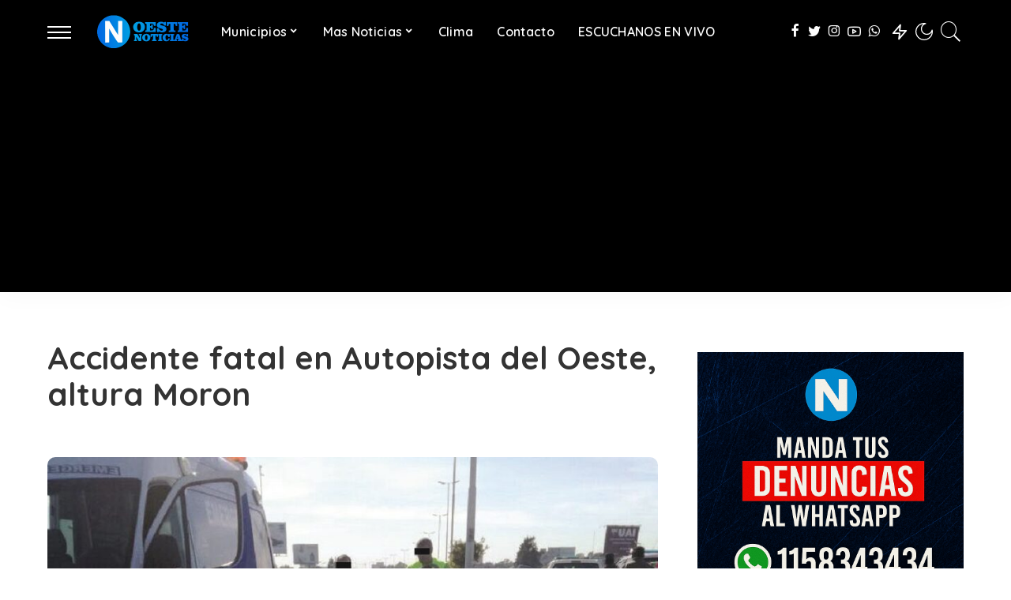

--- FILE ---
content_type: text/html; charset=UTF-8
request_url: https://oestenoticias.com/nacionales/accidente-fatal-en-autopista-del-oeste-altura-moron/
body_size: 20156
content:
<!DOCTYPE html>
<html lang="es-AR">
<head>
<!-- Google tag (gtag.js) -->
<script async src="https://www.googletagmanager.com/gtag/js?id=G-8PND0CMBCY"></script>
<script>
  window.dataLayer = window.dataLayer || [];
  function gtag(){dataLayer.push(arguments);}
  gtag('js', new Date());

  gtag('config', 'G-8PND0CMBCY');
</script>
    <meta charset="UTF-8">
    <meta http-equiv="X-UA-Compatible" content="IE=edge">
    <meta name="viewport" content="width=device-width, initial-scale=1">
    <link rel="profile" href="https://gmpg.org/xfn/11">
	<meta name='robots' content='index, follow, max-image-preview:large, max-snippet:-1, max-video-preview:-1' />
	<style>img:is([sizes="auto" i], [sizes^="auto," i]) { contain-intrinsic-size: 3000px 1500px }</style>
	
<!-- Google Tag Manager for WordPress by gtm4wp.com -->
<script data-cfasync="false" data-pagespeed-no-defer>
	var gtm4wp_datalayer_name = "dataLayer";
	var dataLayer = dataLayer || [];
</script>
<!-- End Google Tag Manager for WordPress by gtm4wp.com -->
	<!-- This site is optimized with the Yoast SEO plugin v26.7 - https://yoast.com/wordpress/plugins/seo/ -->
	<title>Accidente fatal en Autopista del Oeste, altura Moron &#8211; Oeste Noticias</title>
	<link rel="preconnect" href="https://fonts.gstatic.com" crossorigin><link rel="preload" as="style" onload="this.onload=null;this.rel='stylesheet'" id="rb-preload-gfonts" href="https://fonts.googleapis.com/css?family=Quicksand%3A300%2C400%2C500%2C600%2C700%257CPoppins%3A400%2C400i%2C700%2C700i%257CMontserrat%3A400%2C500%2C600%2C700&amp;display=swap" crossorigin><noscript><link rel="stylesheet" id="rb-preload-gfonts" href="https://fonts.googleapis.com/css?family=Quicksand%3A300%2C400%2C500%2C600%2C700%257CPoppins%3A400%2C400i%2C700%2C700i%257CMontserrat%3A400%2C500%2C600%2C700&amp;display=swap"></noscript><link rel="canonical" href="https://oestenoticias.com/nacionales/accidente-fatal-en-autopista-del-oeste-altura-moron/" />
	<meta property="og:locale" content="es_ES" />
	<meta property="og:type" content="article" />
	<meta property="og:title" content="Accidente fatal en Autopista del Oeste, altura Moron &#8211; Oeste Noticias" />
	<meta property="og:description" content="ESTA NOTA PODRÍA CONTENER UNA IMAGEN SENSIBLE El terrible accidente ocurrió cerca de las 12Hs de hoy, Jueves 22/02/2018,  en autopista Del Oeste altura Km. 16,56 mano a C.A.B.A. Un joven de 26 años de edad, que conducía una Honda Twister 250, acompañado de su novia de 24 años, por autopista Del Oeste, Km. 16,57 mano a C.A.B.A, chocaron contra la parte [&hellip;]" />
	<meta property="og:url" content="https://oestenoticias.com/nacionales/accidente-fatal-en-autopista-del-oeste-altura-moron/" />
	<meta property="og:site_name" content="Oeste Noticias" />
	<meta property="article:publisher" content="https://www.facebook.com/OesteNoticiasOficial" />
	<meta property="article:published_time" content="2018-02-22T16:14:33+00:00" />
	<meta property="article:modified_time" content="2018-02-22T16:21:56+00:00" />
	<meta property="og:image" content="https://oestenoticias.com/wp-content/uploads/2018/02/Autopista-01-e1695913995213.jpg" />
	<meta property="og:image:width" content="871" />
	<meta property="og:image:height" content="451" />
	<meta property="og:image:type" content="image/jpeg" />
	<meta name="author" content="Oeste Noticias" />
	<meta name="twitter:card" content="summary_large_image" />
	<meta name="twitter:creator" content="@OesteNoticiasOk" />
	<meta name="twitter:site" content="@OesteNoticiasOk" />
	<meta name="twitter:label1" content="Escrito por" />
	<meta name="twitter:data1" content="Oeste Noticias" />
	<meta name="twitter:label2" content="Tiempo de lectura" />
	<meta name="twitter:data2" content="1 minuto" />
	<!-- / Yoast SEO plugin. -->


<link rel='dns-prefetch' href='//platform-api.sharethis.com' />
<link rel='dns-prefetch' href='//fonts.googleapis.com' />
<link rel='dns-prefetch' href='//www.googletagmanager.com' />
<link rel='dns-prefetch' href='//pagead2.googlesyndication.com' />
<link rel="alternate" type="application/rss+xml" title="Oeste Noticias &raquo; Feed" href="https://oestenoticias.com/feed/" />
<link rel="alternate" type="application/rss+xml" title="Oeste Noticias &raquo; RSS de los comentarios" href="https://oestenoticias.com/comments/feed/" />
<script type="application/ld+json">{"@context":"https://schema.org","@type":"Organization","legalName":"Oeste Noticias","url":"https://oestenoticias.com/","logo":"https://oestenoticias.com/wp-content/uploads/2021/01/Oeste-Noticias-Logo-movil.png","sameAs":["https://www.facebook.com/OesteNoticiasOficial","https://twitter.com/OesteNoticiasOk","https://www.instagram.com/OesteNoticiasOk","https://youtube.com/c/OesteNoticiasOficial","https://wa.me/5491158343434"]}</script>
<script>
window._wpemojiSettings = {"baseUrl":"https:\/\/s.w.org\/images\/core\/emoji\/16.0.1\/72x72\/","ext":".png","svgUrl":"https:\/\/s.w.org\/images\/core\/emoji\/16.0.1\/svg\/","svgExt":".svg","source":{"concatemoji":"https:\/\/oestenoticias.com\/wp-includes\/js\/wp-emoji-release.min.js?ver=6.8.3"}};
/*! This file is auto-generated */
!function(s,n){var o,i,e;function c(e){try{var t={supportTests:e,timestamp:(new Date).valueOf()};sessionStorage.setItem(o,JSON.stringify(t))}catch(e){}}function p(e,t,n){e.clearRect(0,0,e.canvas.width,e.canvas.height),e.fillText(t,0,0);var t=new Uint32Array(e.getImageData(0,0,e.canvas.width,e.canvas.height).data),a=(e.clearRect(0,0,e.canvas.width,e.canvas.height),e.fillText(n,0,0),new Uint32Array(e.getImageData(0,0,e.canvas.width,e.canvas.height).data));return t.every(function(e,t){return e===a[t]})}function u(e,t){e.clearRect(0,0,e.canvas.width,e.canvas.height),e.fillText(t,0,0);for(var n=e.getImageData(16,16,1,1),a=0;a<n.data.length;a++)if(0!==n.data[a])return!1;return!0}function f(e,t,n,a){switch(t){case"flag":return n(e,"\ud83c\udff3\ufe0f\u200d\u26a7\ufe0f","\ud83c\udff3\ufe0f\u200b\u26a7\ufe0f")?!1:!n(e,"\ud83c\udde8\ud83c\uddf6","\ud83c\udde8\u200b\ud83c\uddf6")&&!n(e,"\ud83c\udff4\udb40\udc67\udb40\udc62\udb40\udc65\udb40\udc6e\udb40\udc67\udb40\udc7f","\ud83c\udff4\u200b\udb40\udc67\u200b\udb40\udc62\u200b\udb40\udc65\u200b\udb40\udc6e\u200b\udb40\udc67\u200b\udb40\udc7f");case"emoji":return!a(e,"\ud83e\udedf")}return!1}function g(e,t,n,a){var r="undefined"!=typeof WorkerGlobalScope&&self instanceof WorkerGlobalScope?new OffscreenCanvas(300,150):s.createElement("canvas"),o=r.getContext("2d",{willReadFrequently:!0}),i=(o.textBaseline="top",o.font="600 32px Arial",{});return e.forEach(function(e){i[e]=t(o,e,n,a)}),i}function t(e){var t=s.createElement("script");t.src=e,t.defer=!0,s.head.appendChild(t)}"undefined"!=typeof Promise&&(o="wpEmojiSettingsSupports",i=["flag","emoji"],n.supports={everything:!0,everythingExceptFlag:!0},e=new Promise(function(e){s.addEventListener("DOMContentLoaded",e,{once:!0})}),new Promise(function(t){var n=function(){try{var e=JSON.parse(sessionStorage.getItem(o));if("object"==typeof e&&"number"==typeof e.timestamp&&(new Date).valueOf()<e.timestamp+604800&&"object"==typeof e.supportTests)return e.supportTests}catch(e){}return null}();if(!n){if("undefined"!=typeof Worker&&"undefined"!=typeof OffscreenCanvas&&"undefined"!=typeof URL&&URL.createObjectURL&&"undefined"!=typeof Blob)try{var e="postMessage("+g.toString()+"("+[JSON.stringify(i),f.toString(),p.toString(),u.toString()].join(",")+"));",a=new Blob([e],{type:"text/javascript"}),r=new Worker(URL.createObjectURL(a),{name:"wpTestEmojiSupports"});return void(r.onmessage=function(e){c(n=e.data),r.terminate(),t(n)})}catch(e){}c(n=g(i,f,p,u))}t(n)}).then(function(e){for(var t in e)n.supports[t]=e[t],n.supports.everything=n.supports.everything&&n.supports[t],"flag"!==t&&(n.supports.everythingExceptFlag=n.supports.everythingExceptFlag&&n.supports[t]);n.supports.everythingExceptFlag=n.supports.everythingExceptFlag&&!n.supports.flag,n.DOMReady=!1,n.readyCallback=function(){n.DOMReady=!0}}).then(function(){return e}).then(function(){var e;n.supports.everything||(n.readyCallback(),(e=n.source||{}).concatemoji?t(e.concatemoji):e.wpemoji&&e.twemoji&&(t(e.twemoji),t(e.wpemoji)))}))}((window,document),window._wpemojiSettings);
</script>

<style id='wp-emoji-styles-inline-css'>

	img.wp-smiley, img.emoji {
		display: inline !important;
		border: none !important;
		box-shadow: none !important;
		height: 1em !important;
		width: 1em !important;
		margin: 0 0.07em !important;
		vertical-align: -0.1em !important;
		background: none !important;
		padding: 0 !important;
	}
</style>
<link rel='stylesheet' id='wp-block-library-css' href='https://oestenoticias.com/wp-includes/css/dist/block-library/style.min.css?ver=6.8.3' media='all' />
<style id='classic-theme-styles-inline-css'>
/*! This file is auto-generated */
.wp-block-button__link{color:#fff;background-color:#32373c;border-radius:9999px;box-shadow:none;text-decoration:none;padding:calc(.667em + 2px) calc(1.333em + 2px);font-size:1.125em}.wp-block-file__button{background:#32373c;color:#fff;text-decoration:none}
</style>
<style id='global-styles-inline-css'>
:root{--wp--preset--aspect-ratio--square: 1;--wp--preset--aspect-ratio--4-3: 4/3;--wp--preset--aspect-ratio--3-4: 3/4;--wp--preset--aspect-ratio--3-2: 3/2;--wp--preset--aspect-ratio--2-3: 2/3;--wp--preset--aspect-ratio--16-9: 16/9;--wp--preset--aspect-ratio--9-16: 9/16;--wp--preset--color--black: #000000;--wp--preset--color--cyan-bluish-gray: #abb8c3;--wp--preset--color--white: #ffffff;--wp--preset--color--pale-pink: #f78da7;--wp--preset--color--vivid-red: #cf2e2e;--wp--preset--color--luminous-vivid-orange: #ff6900;--wp--preset--color--luminous-vivid-amber: #fcb900;--wp--preset--color--light-green-cyan: #7bdcb5;--wp--preset--color--vivid-green-cyan: #00d084;--wp--preset--color--pale-cyan-blue: #8ed1fc;--wp--preset--color--vivid-cyan-blue: #0693e3;--wp--preset--color--vivid-purple: #9b51e0;--wp--preset--gradient--vivid-cyan-blue-to-vivid-purple: linear-gradient(135deg,rgba(6,147,227,1) 0%,rgb(155,81,224) 100%);--wp--preset--gradient--light-green-cyan-to-vivid-green-cyan: linear-gradient(135deg,rgb(122,220,180) 0%,rgb(0,208,130) 100%);--wp--preset--gradient--luminous-vivid-amber-to-luminous-vivid-orange: linear-gradient(135deg,rgba(252,185,0,1) 0%,rgba(255,105,0,1) 100%);--wp--preset--gradient--luminous-vivid-orange-to-vivid-red: linear-gradient(135deg,rgba(255,105,0,1) 0%,rgb(207,46,46) 100%);--wp--preset--gradient--very-light-gray-to-cyan-bluish-gray: linear-gradient(135deg,rgb(238,238,238) 0%,rgb(169,184,195) 100%);--wp--preset--gradient--cool-to-warm-spectrum: linear-gradient(135deg,rgb(74,234,220) 0%,rgb(151,120,209) 20%,rgb(207,42,186) 40%,rgb(238,44,130) 60%,rgb(251,105,98) 80%,rgb(254,248,76) 100%);--wp--preset--gradient--blush-light-purple: linear-gradient(135deg,rgb(255,206,236) 0%,rgb(152,150,240) 100%);--wp--preset--gradient--blush-bordeaux: linear-gradient(135deg,rgb(254,205,165) 0%,rgb(254,45,45) 50%,rgb(107,0,62) 100%);--wp--preset--gradient--luminous-dusk: linear-gradient(135deg,rgb(255,203,112) 0%,rgb(199,81,192) 50%,rgb(65,88,208) 100%);--wp--preset--gradient--pale-ocean: linear-gradient(135deg,rgb(255,245,203) 0%,rgb(182,227,212) 50%,rgb(51,167,181) 100%);--wp--preset--gradient--electric-grass: linear-gradient(135deg,rgb(202,248,128) 0%,rgb(113,206,126) 100%);--wp--preset--gradient--midnight: linear-gradient(135deg,rgb(2,3,129) 0%,rgb(40,116,252) 100%);--wp--preset--font-size--small: 13px;--wp--preset--font-size--medium: 20px;--wp--preset--font-size--large: 36px;--wp--preset--font-size--x-large: 42px;--wp--preset--spacing--20: 0.44rem;--wp--preset--spacing--30: 0.67rem;--wp--preset--spacing--40: 1rem;--wp--preset--spacing--50: 1.5rem;--wp--preset--spacing--60: 2.25rem;--wp--preset--spacing--70: 3.38rem;--wp--preset--spacing--80: 5.06rem;--wp--preset--shadow--natural: 6px 6px 9px rgba(0, 0, 0, 0.2);--wp--preset--shadow--deep: 12px 12px 50px rgba(0, 0, 0, 0.4);--wp--preset--shadow--sharp: 6px 6px 0px rgba(0, 0, 0, 0.2);--wp--preset--shadow--outlined: 6px 6px 0px -3px rgba(255, 255, 255, 1), 6px 6px rgba(0, 0, 0, 1);--wp--preset--shadow--crisp: 6px 6px 0px rgba(0, 0, 0, 1);}:where(.is-layout-flex){gap: 0.5em;}:where(.is-layout-grid){gap: 0.5em;}body .is-layout-flex{display: flex;}.is-layout-flex{flex-wrap: wrap;align-items: center;}.is-layout-flex > :is(*, div){margin: 0;}body .is-layout-grid{display: grid;}.is-layout-grid > :is(*, div){margin: 0;}:where(.wp-block-columns.is-layout-flex){gap: 2em;}:where(.wp-block-columns.is-layout-grid){gap: 2em;}:where(.wp-block-post-template.is-layout-flex){gap: 1.25em;}:where(.wp-block-post-template.is-layout-grid){gap: 1.25em;}.has-black-color{color: var(--wp--preset--color--black) !important;}.has-cyan-bluish-gray-color{color: var(--wp--preset--color--cyan-bluish-gray) !important;}.has-white-color{color: var(--wp--preset--color--white) !important;}.has-pale-pink-color{color: var(--wp--preset--color--pale-pink) !important;}.has-vivid-red-color{color: var(--wp--preset--color--vivid-red) !important;}.has-luminous-vivid-orange-color{color: var(--wp--preset--color--luminous-vivid-orange) !important;}.has-luminous-vivid-amber-color{color: var(--wp--preset--color--luminous-vivid-amber) !important;}.has-light-green-cyan-color{color: var(--wp--preset--color--light-green-cyan) !important;}.has-vivid-green-cyan-color{color: var(--wp--preset--color--vivid-green-cyan) !important;}.has-pale-cyan-blue-color{color: var(--wp--preset--color--pale-cyan-blue) !important;}.has-vivid-cyan-blue-color{color: var(--wp--preset--color--vivid-cyan-blue) !important;}.has-vivid-purple-color{color: var(--wp--preset--color--vivid-purple) !important;}.has-black-background-color{background-color: var(--wp--preset--color--black) !important;}.has-cyan-bluish-gray-background-color{background-color: var(--wp--preset--color--cyan-bluish-gray) !important;}.has-white-background-color{background-color: var(--wp--preset--color--white) !important;}.has-pale-pink-background-color{background-color: var(--wp--preset--color--pale-pink) !important;}.has-vivid-red-background-color{background-color: var(--wp--preset--color--vivid-red) !important;}.has-luminous-vivid-orange-background-color{background-color: var(--wp--preset--color--luminous-vivid-orange) !important;}.has-luminous-vivid-amber-background-color{background-color: var(--wp--preset--color--luminous-vivid-amber) !important;}.has-light-green-cyan-background-color{background-color: var(--wp--preset--color--light-green-cyan) !important;}.has-vivid-green-cyan-background-color{background-color: var(--wp--preset--color--vivid-green-cyan) !important;}.has-pale-cyan-blue-background-color{background-color: var(--wp--preset--color--pale-cyan-blue) !important;}.has-vivid-cyan-blue-background-color{background-color: var(--wp--preset--color--vivid-cyan-blue) !important;}.has-vivid-purple-background-color{background-color: var(--wp--preset--color--vivid-purple) !important;}.has-black-border-color{border-color: var(--wp--preset--color--black) !important;}.has-cyan-bluish-gray-border-color{border-color: var(--wp--preset--color--cyan-bluish-gray) !important;}.has-white-border-color{border-color: var(--wp--preset--color--white) !important;}.has-pale-pink-border-color{border-color: var(--wp--preset--color--pale-pink) !important;}.has-vivid-red-border-color{border-color: var(--wp--preset--color--vivid-red) !important;}.has-luminous-vivid-orange-border-color{border-color: var(--wp--preset--color--luminous-vivid-orange) !important;}.has-luminous-vivid-amber-border-color{border-color: var(--wp--preset--color--luminous-vivid-amber) !important;}.has-light-green-cyan-border-color{border-color: var(--wp--preset--color--light-green-cyan) !important;}.has-vivid-green-cyan-border-color{border-color: var(--wp--preset--color--vivid-green-cyan) !important;}.has-pale-cyan-blue-border-color{border-color: var(--wp--preset--color--pale-cyan-blue) !important;}.has-vivid-cyan-blue-border-color{border-color: var(--wp--preset--color--vivid-cyan-blue) !important;}.has-vivid-purple-border-color{border-color: var(--wp--preset--color--vivid-purple) !important;}.has-vivid-cyan-blue-to-vivid-purple-gradient-background{background: var(--wp--preset--gradient--vivid-cyan-blue-to-vivid-purple) !important;}.has-light-green-cyan-to-vivid-green-cyan-gradient-background{background: var(--wp--preset--gradient--light-green-cyan-to-vivid-green-cyan) !important;}.has-luminous-vivid-amber-to-luminous-vivid-orange-gradient-background{background: var(--wp--preset--gradient--luminous-vivid-amber-to-luminous-vivid-orange) !important;}.has-luminous-vivid-orange-to-vivid-red-gradient-background{background: var(--wp--preset--gradient--luminous-vivid-orange-to-vivid-red) !important;}.has-very-light-gray-to-cyan-bluish-gray-gradient-background{background: var(--wp--preset--gradient--very-light-gray-to-cyan-bluish-gray) !important;}.has-cool-to-warm-spectrum-gradient-background{background: var(--wp--preset--gradient--cool-to-warm-spectrum) !important;}.has-blush-light-purple-gradient-background{background: var(--wp--preset--gradient--blush-light-purple) !important;}.has-blush-bordeaux-gradient-background{background: var(--wp--preset--gradient--blush-bordeaux) !important;}.has-luminous-dusk-gradient-background{background: var(--wp--preset--gradient--luminous-dusk) !important;}.has-pale-ocean-gradient-background{background: var(--wp--preset--gradient--pale-ocean) !important;}.has-electric-grass-gradient-background{background: var(--wp--preset--gradient--electric-grass) !important;}.has-midnight-gradient-background{background: var(--wp--preset--gradient--midnight) !important;}.has-small-font-size{font-size: var(--wp--preset--font-size--small) !important;}.has-medium-font-size{font-size: var(--wp--preset--font-size--medium) !important;}.has-large-font-size{font-size: var(--wp--preset--font-size--large) !important;}.has-x-large-font-size{font-size: var(--wp--preset--font-size--x-large) !important;}
:where(.wp-block-post-template.is-layout-flex){gap: 1.25em;}:where(.wp-block-post-template.is-layout-grid){gap: 1.25em;}
:where(.wp-block-columns.is-layout-flex){gap: 2em;}:where(.wp-block-columns.is-layout-grid){gap: 2em;}
:root :where(.wp-block-pullquote){font-size: 1.5em;line-height: 1.6;}
</style>
<link rel='stylesheet' id='share-this-share-buttons-sticky-css' href='https://oestenoticias.com/wp-content/plugins/sharethis-share-buttons/css/mu-style.css?ver=1754768469' media='all' />
<style id='share-this-share-buttons-sticky-inline-css'>
.st-sticky-share-buttons{ display: none!important; }
</style>
<link rel='stylesheet' id='usp_style-css' href='https://oestenoticias.com/wp-content/plugins/user-submitted-posts/resources/usp.css?ver=20260113' media='all' />
<link rel='stylesheet' id='wp-components-css' href='https://oestenoticias.com/wp-includes/css/dist/components/style.min.css?ver=6.8.3' media='all' />
<link rel='stylesheet' id='godaddy-styles-css' href='https://oestenoticias.com/wp-content/mu-plugins/vendor/wpex/godaddy-launch/includes/Dependencies/GoDaddy/Styles/build/latest.css?ver=2.0.2' media='all' />
<link rel='stylesheet' id='pixwell-main-css' href='https://oestenoticias.com/wp-content/themes/oestenoticias2021-webnueva/assets/css/main.css?ver=9.1' media='all' />
<style id='pixwell-main-inline-css'>
html {}h1, .h1 {}h2, .h2 {}h3, .h3 {}h4, .h4 {}h5, .h5 {}h6, .h6 {}.single-tagline h6 {}.p-wrap .entry-summary, .twitter-content.entry-summary, .author-description, .rssSummary, .rb-sdesc {}.p-cat-info {}.p-meta-info, .wp-block-latest-posts__post-date {}.meta-info-author.meta-info-el {}.breadcrumb {}.footer-menu-inner {}.topbar-wrap {}.topbar-menu-wrap {}.main-menu > li > a, .off-canvas-menu > li > a {}.main-menu .sub-menu:not(.sub-mega), .off-canvas-menu .sub-menu {}.is-logo-text .logo-title {}.block-title, .block-header .block-title {}.ajax-quick-filter, .block-view-more {}.widget-title, .widget .widget-title {}body .widget.widget_nav_menu .menu-item {}body.boxed {background-color : #fafafa;background-repeat : no-repeat;background-size : cover;background-attachment : fixed;background-position : center center;}.header-6 .banner-wrap {}.footer-wrap:before {; content: ""; position: absolute; left: 0; top: 0; width: 100%; height: 100%;}.header-9 .banner-wrap { }.topline-wrap {height: 4px}.navbar-inner {min-height: 80px;}.navbar-inner .logo-wrap img {max-height: 80px;}.main-menu > li > a {height: 80px;}.navbar-wrap:not(.transparent-navbar-wrap), #mobile-sticky-nav, #amp-navbar {background-color: #000000;}[data-theme="dark"] .navbar-wrap:not(.transparent-navbar-wrap) {background-color: unset; background-image: unset;}.navbar-border-holder { border: none }.navbar-wrap:not(.transparent-navbar-wrap), #mobile-sticky-nav, #amp-navbar {color: #ffffff;}.fw-mega-cat.is-dark-text, .transparent-navbar-wrap .fw-mega-cat.is-dark-text .entry-title { color: #333; }.header-wrap .navbar-wrap:not(.transparent-navbar-wrap) .cart-counter, .header-wrap:not(.header-float) .navbar-wrap .rb-counter,.header-wrap:not(.header-float) .is-light-text .rb-counter, .header-float .section-sticky .rb-counter {background-color: #ffffff;}.header-5 .btn-toggle-wrap, .header-5 .section-sticky .logo-wrap,.header-5 .main-menu > li > a, .header-5 .navbar-right {color: #ffffff;}.navbar-wrap .navbar-social a:hover {color: #ffffff;opacity: .7; }.header-wrap .navbar-wrap:not(.transparent-navbar-wrap) .rb-counter,.header-wrap:not(.header-float) .navbar-wrap .rb-counter, .header-wrap:not(.header-float) .is-light-text .rb-counter { color: #000000; }.main-menu .sub-menu {background-color: #000000;}.main-menu .sub-menu:not(.mega-category) { color: #ffffff;}.main-menu > li.menu-item-has-children > .sub-menu:before {display: none;}[data-theme="dark"] .main-menu .sub-menu {}[data-theme="dark"] .main-menu > li.menu-item-has-children > .sub-menu:before {}.mobile-nav-inner {}.off-canvas-header { background-color: #000000}.navbar-border-holder {border-width: 2px; }input[type="submit"]:hover, input[type="submit"]:focus, button:hover, button:focus,input[type="button"]:hover, input[type="button"]:focus,.post-edit-link:hover, a.pagination-link:hover, a.page-numbers:hover,.post-page-numbers:hover, a.loadmore-link:hover, .pagination-simple .page-numbers:hover,#off-canvas-close-btn:hover, .off-canvas-subscribe a, .block-header-3 .block-title:before,.cookie-accept:hover, .entry-footer a:hover, .box-comment-btn:hover,a.comment-reply-link:hover, .review-info, .entry-content a.wp-block-button__link:hover,#wp-calendar tbody a:hover, .instagram-box.box-intro:hover, .banner-btn a, .headerstrip-btn a,.is-light-text .widget:not(.woocommerce) .count, .is-meta-border .p-overlay-4 .p-footer:before,.rb-newsletter.is-light-text button.newsletter-submit, .transparent-navbar-wrap .fw-mega-cat.is-dark-text .pagination-nextprev .pagination-link:not(.is-disable):hover,.cat-icon-round .cat-info-el, .cat-icon-radius .cat-info-el,.cat-icon-square .cat-info-el:before, .entry-content .wpcf7 label:before,body .cooked-recipe-directions .cooked-direction-number, span.cooked-taxonomy a:hover,.widget_categories a:hover .count, .widget_archive a:hover .count,.wp-block-categories-list a:hover .count, .wp-block-categories-list a:hover .count,.entry-content .wp-block-file .wp-block-file__button, #wp-calendar td#today,.mfp-close:hover, .is-light-text .mfp-close:hover, #rb-close-newsletter:hover,.tagcloud a:hover, .tagcloud a:focus, .is-light-text .tagcloud a:hover, .is-light-text .tagcloud a:focus,input[type="checkbox"].newsletter-checkbox:checked + label:before, .cta-btn.is-bg,.rb-mailchimp .mc4wp-form-fields input[type="submit"], .is-light-text .w-footer .mc4wp-form-fields input[type="submit"],.statics-el:first-child .inner, .table-link a:before, .subscribe-layout-3 .subscribe-box .subscribe-form input[type="submit"]{ background-color: #bf0033}.page-edit-link:hover, .rb-menu > li.current-menu-item > a > span:before,.p-url:hover, .p-url:focus, .p-wrap .p-url:hover,.p-wrap .p-url:focus, .p-link:hover span, .p-link:hover i,.meta-info-el a:hover, .sponsor-label, .block-header-3 .block-title:before,.subscribe-box .mc4wp-form-fields input[type="submit"]:hover + i,.entry-content p a:not(button), .comment-content a,.author-title a, .logged-in-as a:hover, .comment-list .logged-in-as a:hover,.gallery-list-label a:hover, .review-el .review-stars,.share-total, .breadcrumb a:hover, span.not-found-label, .return-home:hover, .section-not-found .page-content .return-home:hover,.subscribe-box .rb-newsletter.is-light-text button.newsletter-submit-icon:hover,.subscribe-box .rb-newsletter button.newsletter-submit-icon:hover,.fw-category-1 .cat-list-item:hover .cat-list-name, .fw-category-1.is-light-text .cat-list-item:hover .cat-list-name,body .cooked-icon-recipe-icon, .comment-list .comment-reply-title small a:hover,.widget_pages a:hover, .widget_meta a:hover, .widget_categories a:hover,.entry-content .wp-block-categories-list a:hover, .entry-content .wp-block-archives-list a:hover,.widget_archive a:hover, .widget.widget_nav_menu a:hover,  .p-grid-4.is-pop-style .p-header .counter-index,.twitter-content.entry-summary a:hover, .transparent-navbar-wrap .fw-mega-cat.is-dark-text .entry-title .p-url:hover,.read-it-later:hover, .read-it-later:focus, .address-info a:hover,.gallery-popup-content .image-popup-description a:hover, .gallery-popup-content .image-popup-description a:focus,.entry-content ul.wp-block-latest-posts a:hover, .widget_recent_entries a:hover, .recentcomments a:hover, a.rsswidget:hover,.entry-content .wp-block-latest-comments__comment-meta a:hover,.entry-content .cooked-recipe-info .cooked-author a:hover, .entry-content a:not(button), .comment-content a,.about-desc a:hover, .is-light-text .about-desc a:hover, .portfolio-info-el:hover,.portfolio-nav a:hover, .portfolio-nav-next a:hover > i, .hbox-tagline span, .hbox-title span, .cta-tagline span, .cta-title span,.block-header-7 .block-header .block-title:first-letter, .rbc-sidebar .about-bio p a, .sbox-title span{ color: #bf0033}.p-podcast-wrap .mejs-container .mejs-controls .mejs-button.mejs-playpause-button:hover,.p-podcast-wrap .mejs-container .mejs-controls,.p-podcast-wrap .mejs-audio .mejs-controls .mejs-time-rail span.mejs-time-handle-content,.p-podcast-wrap .mejs-container .mejs-controls  .mejs-button.mejs-volume-button .mejs-volume-handle,.p-podcast-wrap .mejs-container .mejs-controls  .mejs-button.mejs-volume-button .mejs-volume-handle,.p-podcast-wrap .mejs-container .mejs-controls .mejs-horizontal-volume-slider .mejs-horizontal-volume-current{ background-color: #bf0033}.is-style-outline a.wp-block-button__link:hover{ color: #bf0033!important}a.comment-reply-link:hover, .navbar-holder.is-light-text .header-lightbox, .navbar-holder .header-lightbox, [data-theme="dark"] .navbar-holder .header-lightbox,input[type="checkbox"].newsletter-checkbox:checked + label:before, .cat-icon-line .cat-info-el{ border-color: #bf0033}[data-theme="dark"] input[type="submit"]:hover, [data-theme="dark"] input[type="submit"]:focus,[data-theme="dark"] input[type="button"]:hover, [data-theme="dark"] input[type="button"]:focus,[data-theme="dark"] .post-edit-link:hover, [data-theme="dark"] a.pagination-link:hover, [data-theme="dark"] a.page-numbers:hover,[data-theme="dark"] .post-page-numbers:hover, [data-theme="dark"] a.loadmore-link:hover, [data-theme="dark"] .pagination-simple .page-numbers:hover,[data-theme="dark"] #off-canvas-close-btn:hover, [data-theme="dark"] .off-canvas-subscribe a, [data-theme="dark"] .block-header-3 .block-title:before,[data-theme="dark"] .cookie-accept:hover, [data-theme="dark"] .entry-footer a:hover, [data-theme="dark"] .box-comment-btn:hover,[data-theme="dark"] a.comment-reply-link:hover, [data-theme="dark"] .review-info, [data-theme="dark"] .entry-content a.wp-block-button__link:hover,[data-theme="dark"] #wp-calendar tbody a:hover, [data-theme="dark"] .instagram-box.box-intro:hover, [data-theme="dark"] .banner-btn a, .headerstrip-btn a,[data-theme="dark"] .is-light-text .widget:not(.woocommerce) .count,[data-theme="dark"] .rb-newsletter.is-light-text button.newsletter-submit,[data-theme="dark"] .cat-icon-round .cat-info-el, .cat-icon-radius .cat-info-el,[data-theme="dark"] .cat-icon-square .cat-info-el:before, [data-theme="dark"] .entry-content .wpcf7 label:before,body[data-theme="dark"] .cooked-recipe-directions .cooked-direction-number, [data-theme="dark"] span.cooked-taxonomy a:hover,[data-theme="dark"] .widget_categories a:hover .count, [data-theme="dark"] .widget_archive a:hover .count,[data-theme="dark"] .wp-block-categories-list a:hover .count, [data-theme="dark"] .wp-block-categories-list a:hover .count,[data-theme="dark"] .entry-content .wp-block-file .wp-block-file__button, [data-theme="dark"] #wp-calendar td#today,[data-theme="dark"] .mfp-close:hover, [data-theme="dark"] .is-light-text .mfp-close:hover, [data-theme="dark"] #rb-close-newsletter:hover,[data-theme="dark"] .tagcloud a:hover, [data-theme="dark"] .tagcloud a:focus, [data-theme="dark"] .is-light-text .tagcloud a:hover, [data-theme="dark"].is-light-text .tagcloud a:focus,[data-theme="dark"] input[type="checkbox"].newsletter-checkbox:checked + label:before, [data-theme="dark"] .cta-btn.is-bg,[data-theme="dark"] .rb-mailchimp .mc4wp-form-fields input[type="submit"], [data-theme="dark"] .is-light-text .w-footer .mc4wp-form-fields input[type="submit"],[data-theme="dark"] .statics-el:first-child .inner, [data-theme="dark"] .table-link a:before, [data-theme="dark"] .subscribe-layout-3 .subscribe-box .subscribe-form input[type="submit"]{ background-color: }[data-theme="dark"] .page-edit-link:hover, [data-theme="dark"] .rb-menu > li.current-menu-item > a > span:before,[data-theme="dark"] .p-url:hover, [data-theme="dark"] .p-url:focus, [data-theme="dark"] .p-wrap .p-url:hover,[data-theme="dark"] .p-wrap .p-url:focus, [data-theme="dark"] .p-link:hover span, [data-theme="dark"] .p-link:hover i,[data-theme="dark"] .meta-info-el a:hover, [data-theme="dark"] .sponsor-label, [data-theme="dark"] .block-header-3 .block-title:before,[data-theme="dark"] .subscribe-box .mc4wp-form-fields input[type="submit"]:hover + i,[data-theme="dark"] .entry-content p a:not(button), [data-theme="dark"] .comment-content a,[data-theme="dark"] .author-title a, [data-theme="dark"] .logged-in-as a:hover, [data-theme="dark"] .comment-list .logged-in-as a:hover,[data-theme="dark"] .gallery-list-label a:hover, [data-theme="dark"] .review-el .review-stars,[data-theme="dark"] .share-total, [data-theme="dark"] .breadcrumb a:hover, [data-theme="dark"] span.not-found-label, [data-theme="dark"] .return-home:hover, [data-theme="dark"] .section-not-found .page-content .return-home:hover,[data-theme="dark"] .subscribe-box .rb-newsletter.is-light-text button.newsletter-submit-icon:hover,[data-theme="dark"] .subscribe-box .rb-newsletter button.newsletter-submit-icon:hover,[data-theme="dark"] .fw-category-1 .cat-list-item:hover .cat-list-name, [data-theme="dark"] .fw-category-1.is-light-text .cat-list-item:hover .cat-list-name,body[data-theme="dark"] .cooked-icon-recipe-icon, [data-theme="dark"] .comment-list .comment-reply-title small a:hover,[data-theme="dark"] .widget_pages a:hover, [data-theme="dark"] .widget_meta a:hover, [data-theme="dark"] .widget_categories a:hover,[data-theme="dark"] .entry-content .wp-block-categories-list a:hover, [data-theme="dark"] .entry-content .wp-block-archives-list a:hover,[data-theme="dark"] .widget_archive a:hover, [data-theme="dark"] .widget.widget_nav_menu a:hover, [data-theme="dark"] .p-grid-4.is-pop-style .p-header .counter-index,[data-theme="dark"] .twitter-content.entry-summary a:hover,[data-theme="dark"] .read-it-later:hover, [data-theme="dark"] .read-it-later:focus, [data-theme="dark"] .address-info a:hover,[data-theme="dark"] .gallery-popup-content .image-popup-description a:hover, [data-theme="dark"] .gallery-popup-content .image-popup-description a:focus,[data-theme="dark"] .entry-content ul.wp-block-latest-posts a:hover, [data-theme="dark"] .widget_recent_entries a:hover, [data-theme="dark"] .recentcomments a:hover, [data-theme="dark"] a.rsswidget:hover,[data-theme="dark"] .entry-content .wp-block-latest-comments__comment-meta a:hover,[data-theme="dark"] .entry-content .cooked-recipe-info .cooked-author a:hover, [data-theme="dark"] .entry-content a:not(button), [data-theme="dark"] .comment-content a,[data-theme="dark"] .about-desc a:hover, [data-theme="dark"] .is-light-text .about-desc a:hover, [data-theme="dark"] .portfolio-info-el:hover,[data-theme="dark"] .portfolio-nav a:hover, [data-theme="dark"] .portfolio-nav-next a:hover > i, [data-theme="dark"] .hbox-tagline span, [data-theme="dark"] .hbox-title span, [data-theme="dark"] .cta-tagline span, [data-theme="dark"] .cta-title span,[data-theme="dark"] .block-header-7 .block-header .block-title:first-letter, [data-theme="dark"] .rbc-sidebar .about-bio p a, [data-theme="dark"] .sbox-title span{ color: }[data-theme="dark"] .p-podcast-wrap .mejs-container .mejs-controls .mejs-button.mejs-playpause-button:hover, [data-theme="dark"] .rb-newsletter button.newsletter-submit,[data-theme="dark"] .p-podcast-wrap .mejs-container .mejs-controls, [data-theme="dark"] .p-podcast-wrap .mejs-audio .mejs-controls .mejs-time-rail span.mejs-time-handle-content,[data-theme="dark"] .p-podcast-wrap .mejs-container .mejs-controls  .mejs-button.mejs-volume-button .mejs-volume-handle,[data-theme="dark"] .p-podcast-wrap .mejs-container .mejs-controls  .mejs-button.mejs-volume-button .mejs-volume-handle,[data-theme="dark"] .p-podcast-wrap .mejs-container .mejs-controls .mejs-horizontal-volume-slider .mejs-horizontal-volume-current{ background-color: }[data-theme="dark"] .is-style-outline a.wp-block-button__link:hover{ color: !important}[data-theme="dark"] a.comment-reply-link:hover, [data-theme="dark"] .navbar-holder.is-light-text .header-lightbox, [data-theme="dark"] .navbar-holder .header-lightbox, [data-theme="dark"] .navbar-holder .header-lightbox,[data-theme="dark"] input[type="checkbox"].newsletter-checkbox:checked + label:before, [data-theme="dark"] .cat-icon-line .cat-info-el{ border-color: }@media only screen and (max-width: 1024px) {}@media only screen and (max-width: 991px) {}@media only screen and (max-width: 767px) {}
</style>
<script src="https://oestenoticias.com/wp-includes/js/jquery/jquery.min.js?ver=3.7.1" id="jquery-core-js"></script>
<script src="https://oestenoticias.com/wp-includes/js/jquery/jquery-migrate.min.js?ver=3.4.1" id="jquery-migrate-js"></script>
<script src="//platform-api.sharethis.com/js/sharethis.js?ver=2.3.6#property=5f7b72e26f87bb00127989e0&amp;product=inline-buttons&amp;source=sharethis-share-buttons-wordpress" id="share-this-share-buttons-mu-js"></script>
<script src="https://oestenoticias.com/wp-content/plugins/user-submitted-posts/resources/jquery.cookie.js?ver=20260113" id="usp_cookie-js"></script>
<script src="https://oestenoticias.com/wp-content/plugins/user-submitted-posts/resources/jquery.parsley.min.js?ver=20260113" id="usp_parsley-js"></script>
<script id="usp_core-js-before">
var usp_custom_field = "usp_custom_field"; var usp_custom_field_2 = "usp_custom_field_2"; var usp_custom_checkbox = "usp_custom_checkbox"; var usp_case_sensitivity = "false"; var usp_min_images = 0; var usp_max_images = 1; var usp_parsley_error = "Incorrect response."; var usp_multiple_cats = 0; var usp_existing_tags = 0; var usp_recaptcha_disp = "hide"; var usp_recaptcha_vers = 2; var usp_recaptcha_key = ""; var challenge_nonce = "9600a56b75"; var ajax_url = "https:\/\/oestenoticias.com\/wp-admin\/admin-ajax.php";
</script>
<script src="https://oestenoticias.com/wp-content/plugins/user-submitted-posts/resources/jquery.usp.core.js?ver=20260113" id="usp_core-js"></script>
<!--[if lt IE 9]>
<script src="https://oestenoticias.com/wp-content/themes/oestenoticias2021-webnueva/assets/js/html5shiv.min.js?ver=3.7.3" id="html5-js"></script>
<![endif]-->
<link rel="preload" href="https://oestenoticias.com/wp-content/themes/oestenoticias2021-webnueva/assets/fonts/ruby-icon.woff" as="font" type="font/woff" crossorigin="anonymous"> <link rel="https://api.w.org/" href="https://oestenoticias.com/wp-json/" /><link rel="alternate" title="JSON" type="application/json" href="https://oestenoticias.com/wp-json/wp/v2/posts/5049" /><link rel="EditURI" type="application/rsd+xml" title="RSD" href="https://oestenoticias.com/xmlrpc.php?rsd" />
<meta name="generator" content="WordPress 6.8.3" />
<link rel='shortlink' href='https://oestenoticias.com/?p=5049' />
<link rel="alternate" title="oEmbed (JSON)" type="application/json+oembed" href="https://oestenoticias.com/wp-json/oembed/1.0/embed?url=https%3A%2F%2Foestenoticias.com%2Fnacionales%2Faccidente-fatal-en-autopista-del-oeste-altura-moron%2F" />
<link rel="alternate" title="oEmbed (XML)" type="text/xml+oembed" href="https://oestenoticias.com/wp-json/oembed/1.0/embed?url=https%3A%2F%2Foestenoticias.com%2Fnacionales%2Faccidente-fatal-en-autopista-del-oeste-altura-moron%2F&#038;format=xml" />
<meta name="generator" content="Site Kit by Google 1.170.0" /><script type="application/ld+json">{"@context":"https://schema.org","@type":"WebSite","@id":"https://oestenoticias.com/#website","url":"https://oestenoticias.com/","name":"Oeste Noticias","potentialAction":{"@type":"SearchAction","target":"https://oestenoticias.com/?s={search_term_string}","query-input":"required name=search_term_string"}}</script>

<!-- Google Tag Manager for WordPress by gtm4wp.com -->
<!-- GTM Container placement set to automatic -->
<script data-cfasync="false" data-pagespeed-no-defer>
	var dataLayer_content = {"pageTitle":"Accidente fatal en Autopista del Oeste, altura Moron &#8211; Oeste Noticias","pagePostType":"post","pagePostType2":"single-post","pageCategory":["nacionales"],"pagePostAuthor":"Oeste Noticias","pagePostDate":"22 febrero, 2018","pagePostDateYear":2018,"pagePostDateMonth":2,"pagePostDateDay":22,"pagePostDateDayName":"jueves","pagePostDateHour":13,"pagePostDateMinute":14,"pagePostDateIso":"2018-02-22T13:14:33-03:00","pagePostDateUnix":1519305273};
	dataLayer.push( dataLayer_content );
</script>
<script data-cfasync="false" data-pagespeed-no-defer>
(function(w,d,s,l,i){w[l]=w[l]||[];w[l].push({'gtm.start':
new Date().getTime(),event:'gtm.js'});var f=d.getElementsByTagName(s)[0],
j=d.createElement(s),dl=l!='dataLayer'?'&l='+l:'';j.async=true;j.src=
'//www.googletagmanager.com/gtm.js?id='+i+dl;f.parentNode.insertBefore(j,f);
})(window,document,'script','dataLayer','GTM-KFQWT4D');
</script>
<!-- End Google Tag Manager for WordPress by gtm4wp.com -->
<!-- Google AdSense meta tags added by Site Kit -->
<meta name="google-adsense-platform-account" content="ca-host-pub-2644536267352236">
<meta name="google-adsense-platform-domain" content="sitekit.withgoogle.com">
<!-- End Google AdSense meta tags added by Site Kit -->
<meta name="generator" content="Elementor 3.34.1; features: additional_custom_breakpoints; settings: css_print_method-external, google_font-enabled, font_display-swap">


<script type="application/ld+json" class="saswp-schema-markup-output">
[{"@context":"https:\/\/schema.org\/","@type":"NewsArticle","@id":"https:\/\/oestenoticias.com\/nacionales\/accidente-fatal-en-autopista-del-oeste-altura-moron\/#newsarticle","url":"https:\/\/oestenoticias.com\/nacionales\/accidente-fatal-en-autopista-del-oeste-altura-moron\/","headline":"Accidente fatal en Autopista del Oeste, altura Moron","mainEntityOfPage":"https:\/\/oestenoticias.com\/nacionales\/accidente-fatal-en-autopista-del-oeste-altura-moron\/","datePublished":"2018-02-22T13:14:33-03:00","dateModified":"2018-02-22T13:21:56-03:00","description":"ESTA NOTA\u00a0PODR\u00cdA\u00a0CONTENER UNA IMAGEN SENSIBLE El terrible accidente ocurri\u00f3 cerca de las 12Hs de hoy, Jueves 22\/02\/2018,\u00a0 en\u00a0autopista Del Oeste\u00a0altura Km. 16,56 mano a C.A.B.A. Un joven de 26 a\u00f1os de edad, que conduc\u00eda una\u00a0Honda Twister 250, acompa\u00f1ado de su novia de\u00a024 a\u00f1os, por autopista Del Oeste, Km. 16,57 mano a C.A.B.A, chocaron contra\u00a0la parte","articleSection":"Nacionales","articleBody":"ESTA NOTA\u00a0PODR\u00cdA\u00a0CONTENER UNA IMAGEN SENSIBLE    El terrible accidente ocurri\u00f3 cerca de las 12Hs de hoy, Jueves 22\/02\/2018,\u00a0 en\u00a0autopista Del Oeste\u00a0altura Km. 16,56 mano a C.A.B.A.    Un joven de 26 a\u00f1os de edad, que conduc\u00eda una\u00a0Honda Twister 250, acompa\u00f1ado de su novia de\u00a024 a\u00f1os, por autopista Del Oeste, Km. 16,57 mano a C.A.B.A, chocaron contra\u00a0la parte trasera de una camioneta Peugeot Partner color negra; Producto del fuerte impacto, la acompa\u00f1ante de la motocicleta sali\u00f3 expulsada cayendo en la\u00a0mano contraria (mano hacia Pcia. Bs. As.) y fue arrollada, al caer, por una camioneta Toyota Hilux.    El conductor de la moto fue r\u00e1pidamente trasladado, con fracturas m\u00faltiples, al Hospital Posadas; mientras que su novia, acompa\u00f1ante, falleci\u00f3 en el instante.        En el lugar se hicieron presente, personal\u00a0vial de de Au Oeste; Same Moron y personal policial de la comisaria de Villa Sarmiento .","keywords":"","name":"Accidente fatal en Autopista del Oeste, altura Moron","thumbnailUrl":"https:\/\/oestenoticias.com\/wp-content\/uploads\/2018\/02\/Autopista-01-e1695913995213-150x78.jpg","wordCount":"135","timeRequired":"PT36S","mainEntity":{"@type":"WebPage","@id":"https:\/\/oestenoticias.com\/nacionales\/accidente-fatal-en-autopista-del-oeste-altura-moron\/"},"author":{"@type":"Person","name":"Oeste Noticias","description":"Todo lo que pasa en Hurlingham, Moron, Ituzaingo, San Martin, Merlo y el Oeste de Buenos Aires, lo encontras en Oeste Noticias.","url":"https:\/\/oestenoticias.com\/author\/oeste-noticias\/","sameAs":["http:\/\/www.OesteNoticias.com"]},"editor":{"@type":"Person","name":"Oeste Noticias","description":"Todo lo que pasa en Hurlingham, Moron, Ituzaingo, San Martin, Merlo y el Oeste de Buenos Aires, lo encontras en Oeste Noticias.","url":"https:\/\/oestenoticias.com\/author\/oeste-noticias\/","sameAs":["http:\/\/www.OesteNoticias.com"]},"publisher":{"@type":"Organization","name":"Oeste Noticias","url":"https:\/\/oestenoticias.com"},"image":[{"@type":"ImageObject","@id":"https:\/\/oestenoticias.com\/nacionales\/accidente-fatal-en-autopista-del-oeste-altura-moron\/#primaryimage","url":"https:\/\/oestenoticias.com\/wp-content\/uploads\/2018\/02\/Autopista-01-e1695913995213-1200x900.jpg","width":"1200","height":"900","caption":"Imagen Ilustrativa"},{"@type":"ImageObject","url":"https:\/\/oestenoticias.com\/wp-content\/uploads\/2018\/02\/Autopista-01-e1695913995213-1200x720.jpg","width":"1200","height":"720","caption":"Imagen Ilustrativa"},{"@type":"ImageObject","url":"https:\/\/oestenoticias.com\/wp-content\/uploads\/2018\/02\/Autopista-01-e1695913995213-1200x675.jpg","width":"1200","height":"675","caption":"Imagen Ilustrativa"},{"@type":"ImageObject","url":"https:\/\/oestenoticias.com\/wp-content\/uploads\/2018\/02\/Autopista-01-e1695913995213-621x621.jpg","width":"621","height":"621","caption":"Imagen Ilustrativa"},{"@type":"ImageObject","url":"https:\/\/oestenoticias.com\/wp-content\/uploads\/2018\/02\/Autopista-02.jpg","width":813,"height":900}]}]
</script>

			<style>
				.e-con.e-parent:nth-of-type(n+4):not(.e-lazyloaded):not(.e-no-lazyload),
				.e-con.e-parent:nth-of-type(n+4):not(.e-lazyloaded):not(.e-no-lazyload) * {
					background-image: none !important;
				}
				@media screen and (max-height: 1024px) {
					.e-con.e-parent:nth-of-type(n+3):not(.e-lazyloaded):not(.e-no-lazyload),
					.e-con.e-parent:nth-of-type(n+3):not(.e-lazyloaded):not(.e-no-lazyload) * {
						background-image: none !important;
					}
				}
				@media screen and (max-height: 640px) {
					.e-con.e-parent:nth-of-type(n+2):not(.e-lazyloaded):not(.e-no-lazyload),
					.e-con.e-parent:nth-of-type(n+2):not(.e-lazyloaded):not(.e-no-lazyload) * {
						background-image: none !important;
					}
				}
			</style>
			
<!-- Google AdSense snippet added by Site Kit -->
<script async src="https://pagead2.googlesyndication.com/pagead/js/adsbygoogle.js?client=ca-pub-5395954674565612&amp;host=ca-host-pub-2644536267352236" crossorigin="anonymous"></script>

<!-- End Google AdSense snippet added by Site Kit -->
<link rel="icon" href="https://oestenoticias.com/wp-content/uploads/2025/07/cropped-IMG_8227-min-1-e1752222367917-32x32.png" sizes="32x32" />
<link rel="icon" href="https://oestenoticias.com/wp-content/uploads/2025/07/cropped-IMG_8227-min-1-e1752222367917-192x192.png" sizes="192x192" />
<link rel="apple-touch-icon" href="https://oestenoticias.com/wp-content/uploads/2025/07/cropped-IMG_8227-min-1-e1752222367917-180x180.png" />
<meta name="msapplication-TileImage" content="https://oestenoticias.com/wp-content/uploads/2025/07/cropped-IMG_8227-min-1-e1752222367917-270x270.png" />
</head>
<body class="wp-singular post-template-default single single-post postid-5049 single-format-standard wp-embed-responsive wp-theme-oestenoticias2021-webnueva elementor-default elementor-kit-24709 is-single-1 sticky-nav is-tooltips is-backtop block-header-dot w-header-1 cat-icon-round ele-round feat-round is-parallax-feat is-fmask mh-p-link mh-p-excerpt">

<!-- GTM Container placement set to automatic -->
<!-- Google Tag Manager (noscript) -->
				<noscript><iframe src="https://www.googletagmanager.com/ns.html?id=GTM-KFQWT4D" height="0" width="0" style="display:none;visibility:hidden" aria-hidden="true"></iframe></noscript>
<!-- End Google Tag Manager (noscript) --><div id="site" class="site">
	        <aside id="off-canvas-section" class="off-canvas-wrap light-style is-hidden">
            <div class="close-panel-wrap tooltips-n">
                <a href="#" id="off-canvas-close-btn" title="Close Panel"><i class="btn-close"></i></a>
            </div>
            <div class="off-canvas-holder">
                                    <div class="off-canvas-header is-light-text">
                        <div class="header-inner">
                                                            <a href="https://oestenoticias.com/" class="off-canvas-logo">
                                    <img loading="lazy" src="https://oestenoticias.com/wp-content/uploads/2025/07/IMG_8227-min.png" alt="Oeste Noticias" height="1563" width="1563" loading="lazy">
                                </a>
                                                        <aside class="inner-bottom">
                                                                    <div class="off-canvas-social">
                                        <a class="social-link-facebook" title="Facebook" href="https://www.facebook.com/OesteNoticiasOficial" target="_blank" rel="noopener nofollow"><i class="rbi rbi-facebook"></i></a><a class="social-link-twitter" title="Twitter" href="https://twitter.com/OesteNoticiasOk" target="_blank" rel="noopener nofollow"><i class="rbi rbi-twitter"></i></a><a class="social-link-instagram" title="Instagram" href="https://www.instagram.com/OesteNoticiasOk" target="_blank" rel="noopener nofollow"><i class="rbi rbi-instagram"></i></a><a class="social-link-youtube" title="YouTube" href="https://youtube.com/c/OesteNoticiasOficial" target="_blank" rel="noopener nofollow"><i class="rbi rbi-youtube-o"></i></a><a class="social-link-whatsapp" title="WhatsApp" href="https://wa.me/5491158343434" target="_blank" rel="noopener nofollow"><i class="rbi rbi-whatsapp"></i></a>                                    </div>
                                                            </aside>
                        </div>
                    </div>
                                <div class="off-canvas-inner is-dark-text">
                    <nav id="off-canvas-nav" class="off-canvas-nav">
                        <ul id="off-canvas-menu" class="off-canvas-menu rb-menu is-clicked"><li id="menu-item-6395" class="menu-item menu-item-type-taxonomy menu-item-object-category menu-item-has-children menu-item-6395"><a href="https://oestenoticias.com/category/municipios/"><span>Municipios</span></a>
<ul class="sub-menu">
	<li id="menu-item-21043" class="menu-item menu-item-type-taxonomy menu-item-object-category menu-item-21043"><a href="https://oestenoticias.com/category/municipios/general-rodriguez/"><span>General Rodríguez</span></a></li>
	<li id="menu-item-13519" class="menu-item menu-item-type-taxonomy menu-item-object-category menu-item-13519"><a href="https://oestenoticias.com/category/municipios/hurlingham/"><span>Hurlingham</span></a></li>
	<li id="menu-item-13521" class="menu-item menu-item-type-taxonomy menu-item-object-category menu-item-13521"><a href="https://oestenoticias.com/category/municipios/ituzaingo/"><span>Ituzaingo</span></a></li>
	<li id="menu-item-21042" class="menu-item menu-item-type-taxonomy menu-item-object-category menu-item-21042"><a href="https://oestenoticias.com/category/municipios/la-matanza/"><span>La Matanza</span></a></li>
	<li id="menu-item-21044" class="menu-item menu-item-type-taxonomy menu-item-object-category menu-item-21044"><a href="https://oestenoticias.com/category/municipios/marcos-paz/"><span>Marcos Paz</span></a></li>
	<li id="menu-item-13522" class="menu-item menu-item-type-taxonomy menu-item-object-category menu-item-13522"><a href="https://oestenoticias.com/category/municipios/merlo/"><span>Merlo</span></a></li>
	<li id="menu-item-21041" class="menu-item menu-item-type-taxonomy menu-item-object-category menu-item-21041"><a href="https://oestenoticias.com/category/municipios/moreno/"><span>Moreno</span></a></li>
	<li id="menu-item-13520" class="menu-item menu-item-type-taxonomy menu-item-object-category menu-item-13520"><a href="https://oestenoticias.com/category/municipios/moron/"><span>Morón</span></a></li>
	<li id="menu-item-13523" class="menu-item menu-item-type-taxonomy menu-item-object-category menu-item-13523"><a href="https://oestenoticias.com/category/municipios/san-martin/"><span>San Martin</span></a></li>
	<li id="menu-item-13524" class="menu-item menu-item-type-taxonomy menu-item-object-category menu-item-13524"><a href="https://oestenoticias.com/category/municipios/tres-de-febrero/"><span>Tres de Febrero</span></a></li>
</ul>
</li>
<li id="menu-item-6419" class="menu-item menu-item-type-taxonomy menu-item-object-category menu-item-has-children menu-item-6419"><a href="https://oestenoticias.com/category/otras-noticias/"><span>Mas Noticias</span></a>
<ul class="sub-menu">
	<li id="menu-item-11787" class="menu-item menu-item-type-post_type menu-item-object-page menu-item-11787"><a target="_blank" href="https://oestenoticias.com/envianos-tu-noticia/" title="https://wa.me/5491158343434"><span>Envianos tus Noticias</span></a></li>
</ul>
</li>
<li id="menu-item-13528" class="menu-item menu-item-type-post_type menu-item-object-page menu-item-13528"><a href="https://oestenoticias.com/clima/"><span>Clima</span></a></li>
<li id="menu-item-2581" class="menu-item menu-item-type-post_type menu-item-object-page menu-item-2581"><a href="https://oestenoticias.com/contacto/"><span>Contacto</span></a></li>
<li id="menu-item-17258" class="menu-item menu-item-type-post_type menu-item-object-page menu-item-17258"><a target="_blank" href="https://oestenoticias.com/simbioticafm/"><span>ESCUCHANOS EN VIVO</span></a></li>
</ul>                    </nav>
                                    </div>
            </div>
        </aside>
            <div class="site-outer">
        <div class="site-mask"></div>
		<header id="site-header" class="header-wrap header-1">
	<div class="navbar-outer">
		<div class="navbar-wrap">
				<aside id="mobile-navbar" class="mobile-navbar">
    <div class="mobile-nav-inner rb-p20-gutter">
                    <div class="m-nav-left">
                <a href="#" class="off-canvas-trigger btn-toggle-wrap btn-toggle-bold"><span class="btn-toggle"><span class="off-canvas-toggle"><span class="icon-toggle"></span></span></span></a>
            </div>
            <div class="m-nav-centered">
                	<aside class="logo-mobile-wrap is-logo-image">
		<a href="https://oestenoticias.com/" class="logo-mobile logo default">
			<img height="124" width="280" src="https://oestenoticias.com/wp-content/uploads/2021/01/Oeste-Noticias-Logo-ok.png" alt="Oeste Noticias">
		</a>
                    <a href="https://oestenoticias.com/" class="logo-mobile logo dark">
                <img height="124" width="280" src="https://oestenoticias.com/wp-content/uploads/2021/01/Oeste-Noticias-Logo-ok.png" alt="Oeste Noticias">
            </a>
        	</aside>
            </div>
            <div class="m-nav-right">
                                                    <aside class="header-dark-mode">
        <span class="dark-mode-toggle">
            <span class="mode-icons">
                <span class="dark-mode-icon mode-icon-dark"><svg class="svg-icon" aria-hidden="true" role="img" focusable="false" xmlns="http://www.w3.org/2000/svg" viewBox="0 0 512 512"><path fill="currentColor" d="M507.681,209.011c-1.297-6.991-7.324-12.111-14.433-12.262c-7.104-0.122-13.347,4.711-14.936,11.643 c-15.26,66.497-73.643,112.94-141.978,112.94c-80.321,0-145.667-65.346-145.667-145.666c0-68.335,46.443-126.718,112.942-141.976 c6.93-1.59,11.791-7.826,11.643-14.934c-0.149-7.108-5.269-13.136-12.259-14.434C287.546,1.454,271.735,0,256,0 C187.62,0,123.333,26.629,74.98,74.981C26.628,123.333,0,187.62,0,256s26.628,132.667,74.98,181.019 C123.333,485.371,187.62,512,256,512s132.667-26.629,181.02-74.981C485.372,388.667,512,324.38,512,256 C512,240.278,510.546,224.469,507.681,209.011z" /></svg></span>
                <span class="dark-mode-icon mode-icon-default"><svg class="svg-icon" aria-hidden="true" role="img" focusable="false" xmlns="http://www.w3.org/2000/svg" viewBox="0 0 512 512"><path fill="currentColor" d="M507.681,209.011c-1.297-6.991-7.323-12.112-14.433-12.262c-7.145-0.155-13.346,4.712-14.936,11.642 c-15.26,66.498-73.643,112.941-141.978,112.941c-80.321,0-145.667-65.346-145.667-145.666 c0-68.335,46.443-126.718,112.942-141.976c6.93-1.59,11.791-7.827,11.643-14.934c-0.149-7.108-5.269-13.136-12.259-14.434 C287.545,1.454,271.735,0,256,0C187.62,0,123.333,26.629,74.98,74.981C26.629,123.333,0,187.62,0,256 s26.629,132.667,74.98,181.019C123.333,485.371,187.62,512,256,512s132.667-26.629,181.02-74.981 C485.371,388.667,512,324.38,512,256C512,240.278,510.547,224.469,507.681,209.011z M256,482C131.383,482,30,380.617,30,256 c0-118.227,91.264-215.544,207.036-225.212c-14.041,9.63-26.724,21.303-37.513,34.681 c-25.058,31.071-38.857,70.207-38.857,110.197c0,96.863,78.804,175.666,175.667,175.666c39.99,0,79.126-13.8,110.197-38.857 c13.378-10.789,25.051-23.471,34.682-37.511C471.544,390.736,374.228,482,256,482z" /></svg></span>
            </span>
        </span>
    </aside>
	                <div class="mobile-search">
	<a href="#" title="Search" class="search-icon nav-search-link"><i class="rbi rbi-search-light"></i></a>
	<div class="navbar-search-popup header-lightbox">
		<div class="navbar-search-form"><form role="search" method="get" class="search-form" action="https://oestenoticias.com/">
				<label>
					<span class="screen-reader-text">Buscar:</span>
					<input type="search" class="search-field" placeholder="Buscar &hellip;" value="" name="s" />
				</label>
				<input type="submit" class="search-submit" value="Buscar" />
			</form></div>
	</div>
</div>
                            </div>
            </div>
</aside>
<aside id="mobile-sticky-nav" class="mobile-sticky-nav">
    <div class="mobile-navbar mobile-sticky-inner">
        <div class="mobile-nav-inner rb-p20-gutter">
                            <div class="m-nav-left">
                    <a href="#" class="off-canvas-trigger btn-toggle-wrap btn-toggle-bold"><span class="btn-toggle"><span class="off-canvas-toggle"><span class="icon-toggle"></span></span></span></a>
                </div>
                <div class="m-nav-centered">
                    	<aside class="logo-mobile-wrap is-logo-image">
		<a href="https://oestenoticias.com/" class="logo-mobile logo default">
			<img height="124" width="280" src="https://oestenoticias.com/wp-content/uploads/2021/01/Oeste-Noticias-Logo-ok.png" alt="Oeste Noticias">
		</a>
                    <a href="https://oestenoticias.com/" class="logo-mobile logo dark">
                <img height="124" width="280" src="https://oestenoticias.com/wp-content/uploads/2021/01/Oeste-Noticias-Logo-ok.png" alt="Oeste Noticias">
            </a>
        	</aside>
                </div>
                <div class="m-nav-right">
                                                                <aside class="header-dark-mode">
        <span class="dark-mode-toggle">
            <span class="mode-icons">
                <span class="dark-mode-icon mode-icon-dark"><svg class="svg-icon" aria-hidden="true" role="img" focusable="false" xmlns="http://www.w3.org/2000/svg" viewBox="0 0 512 512"><path fill="currentColor" d="M507.681,209.011c-1.297-6.991-7.324-12.111-14.433-12.262c-7.104-0.122-13.347,4.711-14.936,11.643 c-15.26,66.497-73.643,112.94-141.978,112.94c-80.321,0-145.667-65.346-145.667-145.666c0-68.335,46.443-126.718,112.942-141.976 c6.93-1.59,11.791-7.826,11.643-14.934c-0.149-7.108-5.269-13.136-12.259-14.434C287.546,1.454,271.735,0,256,0 C187.62,0,123.333,26.629,74.98,74.981C26.628,123.333,0,187.62,0,256s26.628,132.667,74.98,181.019 C123.333,485.371,187.62,512,256,512s132.667-26.629,181.02-74.981C485.372,388.667,512,324.38,512,256 C512,240.278,510.546,224.469,507.681,209.011z" /></svg></span>
                <span class="dark-mode-icon mode-icon-default"><svg class="svg-icon" aria-hidden="true" role="img" focusable="false" xmlns="http://www.w3.org/2000/svg" viewBox="0 0 512 512"><path fill="currentColor" d="M507.681,209.011c-1.297-6.991-7.323-12.112-14.433-12.262c-7.145-0.155-13.346,4.712-14.936,11.642 c-15.26,66.498-73.643,112.941-141.978,112.941c-80.321,0-145.667-65.346-145.667-145.666 c0-68.335,46.443-126.718,112.942-141.976c6.93-1.59,11.791-7.827,11.643-14.934c-0.149-7.108-5.269-13.136-12.259-14.434 C287.545,1.454,271.735,0,256,0C187.62,0,123.333,26.629,74.98,74.981C26.629,123.333,0,187.62,0,256 s26.629,132.667,74.98,181.019C123.333,485.371,187.62,512,256,512s132.667-26.629,181.02-74.981 C485.371,388.667,512,324.38,512,256C512,240.278,510.547,224.469,507.681,209.011z M256,482C131.383,482,30,380.617,30,256 c0-118.227,91.264-215.544,207.036-225.212c-14.041,9.63-26.724,21.303-37.513,34.681 c-25.058,31.071-38.857,70.207-38.857,110.197c0,96.863,78.804,175.666,175.667,175.666c39.99,0,79.126-13.8,110.197-38.857 c13.378-10.789,25.051-23.471,34.682-37.511C471.544,390.736,374.228,482,256,482z" /></svg></span>
            </span>
        </span>
    </aside>
	                    <div class="mobile-search">
	<a href="#" title="Search" class="search-icon nav-search-link"><i class="rbi rbi-search-light"></i></a>
	<div class="navbar-search-popup header-lightbox">
		<div class="navbar-search-form"><form role="search" method="get" class="search-form" action="https://oestenoticias.com/">
				<label>
					<span class="screen-reader-text">Buscar:</span>
					<input type="search" class="search-field" placeholder="Buscar &hellip;" value="" name="s" />
				</label>
				<input type="submit" class="search-submit" value="Buscar" />
			</form></div>
	</div>
</div>
                                    </div>
                    </div>
    </div>
</aside>
			<div class="rbc-container navbar-holder is-main-nav">
				<div class="navbar-inner rb-m20-gutter">
					<div class="navbar-left">
							<a href="#" class="off-canvas-trigger btn-toggle-wrap btn-toggle-bold"><span class="btn-toggle"><span class="off-canvas-toggle"><span class="icon-toggle"></span></span></span></a>
							<div class="logo-wrap is-logo-image site-branding">
					<a href="https://oestenoticias.com/" class="logo default" title="Oeste Noticias">
				<img class="logo-default logo-retina" height="81" width="181" src="https://oestenoticias.com/wp-content/uploads/2021/01/Oeste-Noticias-Logo-movil.png" srcset="https://oestenoticias.com/wp-content/uploads/2021/01/Oeste-Noticias-Logo-movil.png 1x, https://oestenoticias.com/wp-content/uploads/2021/01/Oeste-Noticias-Logo-ok.png 2x" alt="Oeste Noticias">
			</a>
                            <a href="https://oestenoticias.com/" class="logo dark" title="Oeste Noticias">
                    <img class="logo-default logo-retina" height="81" width="181" src="https://oestenoticias.com/wp-content/uploads/2021/01/Oeste-Noticias-Logo-movil.png" srcset="https://oestenoticias.com/wp-content/uploads/2021/01/Oeste-Noticias-Logo-movil.png 1x, https://oestenoticias.com/wp-content/uploads/2021/01/Oeste-Noticias-Logo-ok.png 2x" alt="Oeste Noticias">
                </a>
            			</div>
						<nav id="site-navigation" class="main-menu-wrap" aria-label="main menu">
	<ul id="main-menu" class="main-menu rb-menu" itemscope itemtype="https://www.schema.org/SiteNavigationElement"><li class="menu-item menu-item-type-taxonomy menu-item-object-category menu-item-has-children menu-item-6395" itemprop="name"><a href="https://oestenoticias.com/category/municipios/" itemprop="url"><span>Municipios</span></a>
<ul class="sub-menu">
	<li class="menu-item menu-item-type-taxonomy menu-item-object-category menu-item-21043" itemprop="name"><a href="https://oestenoticias.com/category/municipios/general-rodriguez/" itemprop="url"><span>General Rodríguez</span></a></li>	<li class="menu-item menu-item-type-taxonomy menu-item-object-category menu-item-13519" itemprop="name"><a href="https://oestenoticias.com/category/municipios/hurlingham/" itemprop="url"><span>Hurlingham</span></a></li>	<li class="menu-item menu-item-type-taxonomy menu-item-object-category menu-item-13521" itemprop="name"><a href="https://oestenoticias.com/category/municipios/ituzaingo/" itemprop="url"><span>Ituzaingo</span></a></li>	<li class="menu-item menu-item-type-taxonomy menu-item-object-category menu-item-21042" itemprop="name"><a href="https://oestenoticias.com/category/municipios/la-matanza/" itemprop="url"><span>La Matanza</span></a></li>	<li class="menu-item menu-item-type-taxonomy menu-item-object-category menu-item-21044" itemprop="name"><a href="https://oestenoticias.com/category/municipios/marcos-paz/" itemprop="url"><span>Marcos Paz</span></a></li>	<li class="menu-item menu-item-type-taxonomy menu-item-object-category menu-item-13522" itemprop="name"><a href="https://oestenoticias.com/category/municipios/merlo/" itemprop="url"><span>Merlo</span></a></li>	<li class="menu-item menu-item-type-taxonomy menu-item-object-category menu-item-21041" itemprop="name"><a href="https://oestenoticias.com/category/municipios/moreno/" itemprop="url"><span>Moreno</span></a></li>	<li class="menu-item menu-item-type-taxonomy menu-item-object-category menu-item-13520" itemprop="name"><a href="https://oestenoticias.com/category/municipios/moron/" itemprop="url"><span>Morón</span></a></li>	<li class="menu-item menu-item-type-taxonomy menu-item-object-category menu-item-13523" itemprop="name"><a href="https://oestenoticias.com/category/municipios/san-martin/" itemprop="url"><span>San Martin</span></a></li>	<li class="menu-item menu-item-type-taxonomy menu-item-object-category menu-item-13524" itemprop="name"><a href="https://oestenoticias.com/category/municipios/tres-de-febrero/" itemprop="url"><span>Tres de Febrero</span></a></li></ul>
</li><li class="menu-item menu-item-type-taxonomy menu-item-object-category menu-item-has-children menu-item-6419" itemprop="name"><a href="https://oestenoticias.com/category/otras-noticias/" itemprop="url"><span>Mas Noticias</span></a>
<ul class="sub-menu">
	<li class="menu-item menu-item-type-post_type menu-item-object-page menu-item-11787" itemprop="name"><a title="https://wa.me/5491158343434" target="_blank" href="https://oestenoticias.com/envianos-tu-noticia/" itemprop="url"><span>Envianos tus Noticias</span></a></li></ul>
</li><li class="menu-item menu-item-type-post_type menu-item-object-page menu-item-13528" itemprop="name"><a href="https://oestenoticias.com/clima/" itemprop="url"><span>Clima</span></a></li><li class="menu-item menu-item-type-post_type menu-item-object-page menu-item-2581" itemprop="name"><a href="https://oestenoticias.com/contacto/" itemprop="url"><span>Contacto</span></a></li><li class="menu-item menu-item-type-post_type menu-item-object-page menu-item-17258" itemprop="name"><a target="_blank" href="https://oestenoticias.com/simbioticafm/" itemprop="url"><span>ESCUCHANOS EN VIVO</span></a></li></ul></nav>					</div>
					<div class="navbar-right">
							<div class="navbar-social social-icons is-icon tooltips-n">
		<a class="social-link-facebook" title="Facebook" href="https://www.facebook.com/OesteNoticiasOficial" target="_blank" rel="noopener nofollow"><i class="rbi rbi-facebook"></i></a><a class="social-link-twitter" title="Twitter" href="https://twitter.com/OesteNoticiasOk" target="_blank" rel="noopener nofollow"><i class="rbi rbi-twitter"></i></a><a class="social-link-instagram" title="Instagram" href="https://www.instagram.com/OesteNoticiasOk" target="_blank" rel="noopener nofollow"><i class="rbi rbi-instagram"></i></a><a class="social-link-youtube" title="YouTube" href="https://youtube.com/c/OesteNoticiasOficial" target="_blank" rel="noopener nofollow"><i class="rbi rbi-youtube-o"></i></a><a class="social-link-whatsapp" title="WhatsApp" href="https://wa.me/5491158343434" target="_blank" rel="noopener nofollow"><i class="rbi rbi-whatsapp"></i></a>	</div>
						<aside class="trending-section is-hover">
	<span class="trend-icon"><i class="rbi rbi-zap"></i></span>
	<div class="trend-lightbox header-lightbox">
		<h6 class="trend-header h4">Lo mas leído en los últimos 7 días</h6>
		<div class="trend-content">
			        <div class="p-wrap p-list p-list-4 post-32757 rb-hf no-avatar">
			                <div class="col-left">
                    <div class="p-feat">
						        <a class="p-flink" href="https://oestenoticias.com/municipios/violento-intento-de-robo-en-moron-vecinos-lincharon-a-un-delincuente-que-intento-robar/" title="Violento intento de robo en Morón: vecinos lincharon a un delincuente que intentó robar">
            <span class="rb-iwrap pc-75"><img fetchpriority="high" width="280" height="210" src="https://oestenoticias.com/wp-content/uploads/2026/01/IMG-20260110-WA0003-280x210.jpg" class="attachment-pixwell_280x210 size-pixwell_280x210 wp-post-image" alt="" decoding="async" /></span>
        </a>
		<aside class="p-format format-video"><i class="rbi rbi-play-button"></i></aside>                    </div>
                </div>
			            <div class="col-right">
                <div class="p-header"><h4 class="entry-title h6">        <a class="p-url" href="https://oestenoticias.com/municipios/violento-intento-de-robo-en-moron-vecinos-lincharon-a-un-delincuente-que-intento-robar/" rel="bookmark"
           title="Violento intento de robo en Morón: vecinos lincharon a un delincuente que intentó robar">Violento intento de robo en Morón: vecinos lincharon a un delincuente que intentó robar</a>
		</h4></div>
                <div class="p-footer">
					                </div>
            </div>
        </div>
				</div>
	</div>
</aside>												                            <aside class="header-dark-mode">
        <span class="dark-mode-toggle">
            <span class="mode-icons">
                <span class="dark-mode-icon mode-icon-dark"><svg class="svg-icon" aria-hidden="true" role="img" focusable="false" xmlns="http://www.w3.org/2000/svg" viewBox="0 0 512 512"><path fill="currentColor" d="M507.681,209.011c-1.297-6.991-7.324-12.111-14.433-12.262c-7.104-0.122-13.347,4.711-14.936,11.643 c-15.26,66.497-73.643,112.94-141.978,112.94c-80.321,0-145.667-65.346-145.667-145.666c0-68.335,46.443-126.718,112.942-141.976 c6.93-1.59,11.791-7.826,11.643-14.934c-0.149-7.108-5.269-13.136-12.259-14.434C287.546,1.454,271.735,0,256,0 C187.62,0,123.333,26.629,74.98,74.981C26.628,123.333,0,187.62,0,256s26.628,132.667,74.98,181.019 C123.333,485.371,187.62,512,256,512s132.667-26.629,181.02-74.981C485.372,388.667,512,324.38,512,256 C512,240.278,510.546,224.469,507.681,209.011z" /></svg></span>
                <span class="dark-mode-icon mode-icon-default"><svg class="svg-icon" aria-hidden="true" role="img" focusable="false" xmlns="http://www.w3.org/2000/svg" viewBox="0 0 512 512"><path fill="currentColor" d="M507.681,209.011c-1.297-6.991-7.323-12.112-14.433-12.262c-7.145-0.155-13.346,4.712-14.936,11.642 c-15.26,66.498-73.643,112.941-141.978,112.941c-80.321,0-145.667-65.346-145.667-145.666 c0-68.335,46.443-126.718,112.942-141.976c6.93-1.59,11.791-7.827,11.643-14.934c-0.149-7.108-5.269-13.136-12.259-14.434 C287.545,1.454,271.735,0,256,0C187.62,0,123.333,26.629,74.98,74.981C26.629,123.333,0,187.62,0,256 s26.629,132.667,74.98,181.019C123.333,485.371,187.62,512,256,512s132.667-26.629,181.02-74.981 C485.371,388.667,512,324.38,512,256C512,240.278,510.547,224.469,507.681,209.011z M256,482C131.383,482,30,380.617,30,256 c0-118.227,91.264-215.544,207.036-225.212c-14.041,9.63-26.724,21.303-37.513,34.681 c-25.058,31.071-38.857,70.207-38.857,110.197c0,96.863,78.804,175.666,175.667,175.666c39.99,0,79.126-13.8,110.197-38.857 c13.378-10.789,25.051-23.471,34.682-37.511C471.544,390.736,374.228,482,256,482z" /></svg></span>
            </span>
        </span>
    </aside>
							<aside class="navbar-search nav-search-live">
	<a href="#" title="Search" class="nav-search-link search-icon"><i class="rbi rbi-search-light"></i></a>
	<div class="navbar-search-popup header-lightbox">
		<div class="navbar-search-form"><form role="search" method="get" class="search-form" action="https://oestenoticias.com/">
				<label>
					<span class="screen-reader-text">Buscar:</span>
					<input type="search" class="search-field" placeholder="Buscar &hellip;" value="" name="s" />
				</label>
				<input type="submit" class="search-submit" value="Buscar" />
			</form></div>
		<div class="load-animation live-search-animation"></div>
					<div class="navbar-search-response"></div>
			</div>
</aside>
											</div>
				</div>
			</div>
		</div>
	</div>
	<aside id="sticky-nav" class="section-sticky-holder">
	<div class="section-sticky">
		<div class="navbar-wrap">
			<div class="rbc-container navbar-holder">
				<div class="navbar-inner rb-m20-gutter">
					<div class="navbar-left">
							<a href="#" class="off-canvas-trigger btn-toggle-wrap btn-toggle-bold"><span class="btn-toggle"><span class="off-canvas-toggle"><span class="icon-toggle"></span></span></span></a>
								<div class="logo-wrap is-logo-image site-branding">
			<a href="https://oestenoticias.com/" class="logo default" title="Oeste Noticias">
				<img loading="lazy" class="logo-default" height="124" width="280" src="https://oestenoticias.com/wp-content/uploads/2021/01/Oeste-Noticias-Logo-ok.png" alt="Oeste Noticias">
			</a>
                            <a href="https://oestenoticias.com/" class="logo dark" title="Oeste Noticias">
                    <img loading="lazy" class="logo-default" height="124" width="280" src="https://oestenoticias.com/wp-content/uploads/2021/01/Oeste-Noticias-Logo-ok.png" alt="Oeste Noticias">
                </a>
            		</div>
							<aside class="main-menu-wrap">
	<ul id="sticky-menu" class="main-menu rb-menu"><li class="menu-item menu-item-type-taxonomy menu-item-object-category menu-item-has-children menu-item-6395"><a href="https://oestenoticias.com/category/municipios/"><span>Municipios</span></a>
<ul class="sub-menu">
	<li class="menu-item menu-item-type-taxonomy menu-item-object-category menu-item-21043"><a href="https://oestenoticias.com/category/municipios/general-rodriguez/"><span>General Rodríguez</span></a></li>	<li class="menu-item menu-item-type-taxonomy menu-item-object-category menu-item-13519"><a href="https://oestenoticias.com/category/municipios/hurlingham/"><span>Hurlingham</span></a></li>	<li class="menu-item menu-item-type-taxonomy menu-item-object-category menu-item-13521"><a href="https://oestenoticias.com/category/municipios/ituzaingo/"><span>Ituzaingo</span></a></li>	<li class="menu-item menu-item-type-taxonomy menu-item-object-category menu-item-21042"><a href="https://oestenoticias.com/category/municipios/la-matanza/"><span>La Matanza</span></a></li>	<li class="menu-item menu-item-type-taxonomy menu-item-object-category menu-item-21044"><a href="https://oestenoticias.com/category/municipios/marcos-paz/"><span>Marcos Paz</span></a></li>	<li class="menu-item menu-item-type-taxonomy menu-item-object-category menu-item-13522"><a href="https://oestenoticias.com/category/municipios/merlo/"><span>Merlo</span></a></li>	<li class="menu-item menu-item-type-taxonomy menu-item-object-category menu-item-21041"><a href="https://oestenoticias.com/category/municipios/moreno/"><span>Moreno</span></a></li>	<li class="menu-item menu-item-type-taxonomy menu-item-object-category menu-item-13520"><a href="https://oestenoticias.com/category/municipios/moron/"><span>Morón</span></a></li>	<li class="menu-item menu-item-type-taxonomy menu-item-object-category menu-item-13523"><a href="https://oestenoticias.com/category/municipios/san-martin/"><span>San Martin</span></a></li>	<li class="menu-item menu-item-type-taxonomy menu-item-object-category menu-item-13524"><a href="https://oestenoticias.com/category/municipios/tres-de-febrero/"><span>Tres de Febrero</span></a></li></ul>
</li><li class="menu-item menu-item-type-taxonomy menu-item-object-category menu-item-has-children menu-item-6419"><a href="https://oestenoticias.com/category/otras-noticias/"><span>Mas Noticias</span></a>
<ul class="sub-menu">
	<li class="menu-item menu-item-type-post_type menu-item-object-page menu-item-11787"><a title="https://wa.me/5491158343434" target="_blank" href="https://oestenoticias.com/envianos-tu-noticia/"><span>Envianos tus Noticias</span></a></li></ul>
</li><li class="menu-item menu-item-type-post_type menu-item-object-page menu-item-13528"><a href="https://oestenoticias.com/clima/"><span>Clima</span></a></li><li class="menu-item menu-item-type-post_type menu-item-object-page menu-item-2581"><a href="https://oestenoticias.com/contacto/"><span>Contacto</span></a></li><li class="menu-item menu-item-type-post_type menu-item-object-page menu-item-17258"><a target="_blank" href="https://oestenoticias.com/simbioticafm/"><span>ESCUCHANOS EN VIVO</span></a></li></ul></aside>					</div>
					<div class="navbar-right">
							<div class="navbar-social social-icons is-icon tooltips-n">
		<a class="social-link-facebook" title="Facebook" href="https://www.facebook.com/OesteNoticiasOficial" target="_blank" rel="noopener nofollow"><i class="rbi rbi-facebook"></i></a><a class="social-link-twitter" title="Twitter" href="https://twitter.com/OesteNoticiasOk" target="_blank" rel="noopener nofollow"><i class="rbi rbi-twitter"></i></a><a class="social-link-instagram" title="Instagram" href="https://www.instagram.com/OesteNoticiasOk" target="_blank" rel="noopener nofollow"><i class="rbi rbi-instagram"></i></a><a class="social-link-youtube" title="YouTube" href="https://youtube.com/c/OesteNoticiasOficial" target="_blank" rel="noopener nofollow"><i class="rbi rbi-youtube-o"></i></a><a class="social-link-whatsapp" title="WhatsApp" href="https://wa.me/5491158343434" target="_blank" rel="noopener nofollow"><i class="rbi rbi-whatsapp"></i></a>	</div>
						<aside class="trending-section is-hover">
	<span class="trend-icon"><i class="rbi rbi-zap"></i></span>
	<div class="trend-lightbox header-lightbox">
		<h6 class="trend-header h4">Lo mas leído en los últimos 7 días</h6>
		<div class="trend-content">
			        <div class="p-wrap p-list p-list-4 post-32757 rb-hf no-avatar">
			                <div class="col-left">
                    <div class="p-feat">
						        <a class="p-flink" href="https://oestenoticias.com/municipios/violento-intento-de-robo-en-moron-vecinos-lincharon-a-un-delincuente-que-intento-robar/" title="Violento intento de robo en Morón: vecinos lincharon a un delincuente que intentó robar">
            <span class="rb-iwrap pc-75"><img fetchpriority="high" width="280" height="210" src="https://oestenoticias.com/wp-content/uploads/2026/01/IMG-20260110-WA0003-280x210.jpg" class="attachment-pixwell_280x210 size-pixwell_280x210 wp-post-image" alt="" decoding="async" /></span>
        </a>
		<aside class="p-format format-video"><i class="rbi rbi-play-button"></i></aside>                    </div>
                </div>
			            <div class="col-right">
                <div class="p-header"><h4 class="entry-title h6">        <a class="p-url" href="https://oestenoticias.com/municipios/violento-intento-de-robo-en-moron-vecinos-lincharon-a-un-delincuente-que-intento-robar/" rel="bookmark"
           title="Violento intento de robo en Morón: vecinos lincharon a un delincuente que intentó robar">Violento intento de robo en Morón: vecinos lincharon a un delincuente que intentó robar</a>
		</h4></div>
                <div class="p-footer">
					                </div>
            </div>
        </div>
				</div>
	</div>
</aside>												                            <aside class="header-dark-mode">
        <span class="dark-mode-toggle">
            <span class="mode-icons">
                <span class="dark-mode-icon mode-icon-dark"><svg class="svg-icon" aria-hidden="true" role="img" focusable="false" xmlns="http://www.w3.org/2000/svg" viewBox="0 0 512 512"><path fill="currentColor" d="M507.681,209.011c-1.297-6.991-7.324-12.111-14.433-12.262c-7.104-0.122-13.347,4.711-14.936,11.643 c-15.26,66.497-73.643,112.94-141.978,112.94c-80.321,0-145.667-65.346-145.667-145.666c0-68.335,46.443-126.718,112.942-141.976 c6.93-1.59,11.791-7.826,11.643-14.934c-0.149-7.108-5.269-13.136-12.259-14.434C287.546,1.454,271.735,0,256,0 C187.62,0,123.333,26.629,74.98,74.981C26.628,123.333,0,187.62,0,256s26.628,132.667,74.98,181.019 C123.333,485.371,187.62,512,256,512s132.667-26.629,181.02-74.981C485.372,388.667,512,324.38,512,256 C512,240.278,510.546,224.469,507.681,209.011z" /></svg></span>
                <span class="dark-mode-icon mode-icon-default"><svg class="svg-icon" aria-hidden="true" role="img" focusable="false" xmlns="http://www.w3.org/2000/svg" viewBox="0 0 512 512"><path fill="currentColor" d="M507.681,209.011c-1.297-6.991-7.323-12.112-14.433-12.262c-7.145-0.155-13.346,4.712-14.936,11.642 c-15.26,66.498-73.643,112.941-141.978,112.941c-80.321,0-145.667-65.346-145.667-145.666 c0-68.335,46.443-126.718,112.942-141.976c6.93-1.59,11.791-7.827,11.643-14.934c-0.149-7.108-5.269-13.136-12.259-14.434 C287.545,1.454,271.735,0,256,0C187.62,0,123.333,26.629,74.98,74.981C26.629,123.333,0,187.62,0,256 s26.629,132.667,74.98,181.019C123.333,485.371,187.62,512,256,512s132.667-26.629,181.02-74.981 C485.371,388.667,512,324.38,512,256C512,240.278,510.547,224.469,507.681,209.011z M256,482C131.383,482,30,380.617,30,256 c0-118.227,91.264-215.544,207.036-225.212c-14.041,9.63-26.724,21.303-37.513,34.681 c-25.058,31.071-38.857,70.207-38.857,110.197c0,96.863,78.804,175.666,175.667,175.666c39.99,0,79.126-13.8,110.197-38.857 c13.378-10.789,25.051-23.471,34.682-37.511C471.544,390.736,374.228,482,256,482z" /></svg></span>
            </span>
        </span>
    </aside>
							<aside class="navbar-search nav-search-live">
	<a href="#" title="Search" class="nav-search-link search-icon"><i class="rbi rbi-search-light"></i></a>
	<div class="navbar-search-popup header-lightbox">
		<div class="navbar-search-form"><form role="search" method="get" class="search-form" action="https://oestenoticias.com/">
				<label>
					<span class="screen-reader-text">Buscar:</span>
					<input type="search" class="search-field" placeholder="Buscar &hellip;" value="" name="s" />
				</label>
				<input type="submit" class="search-submit" value="Buscar" />
			</form></div>
		<div class="load-animation live-search-animation"></div>
					<div class="navbar-search-response"></div>
			</div>
</aside>
                        					</div>
				</div>
			</div>
		</div>
	</div>
</aside></header>        <div class="site-wrap clearfix">        <div class="site-content single-1 rbc-content-section clearfix has-sidebar is-sidebar-right active-sidebar">
            <div class="wrap rbc-container rb-p20-gutter">
                <div class="rbc-wrap">
                    <main id="main" class="site-main rbc-content">
                        <div class="single-content-wrap">
							<article id="post-5049" class="post-5049 post type-post status-publish format-standard has-post-thumbnail category-nacionales">
                            <header class="single-header entry-header">
											<h1 class="single-title entry-title">Accidente fatal en Autopista del Oeste, altura Moron</h1>
				<div class="single-entry-meta small-size">
						<div class="inner">
						<div class="single-meta-bottom p-meta-info">
			</div>
				</div>
		</div>
			<div class="single-feat">
			<div class="rb-iwrap autosize"><img loading="lazy" width="871" height="451" src="https://oestenoticias.com/wp-content/uploads/2018/02/Autopista-01-e1695913995213.jpg" class="attachment-pixwell_780x0-2x size-pixwell_780x0-2x wp-post-image" alt="Imagen Ilustrativa" decoding="async" /></div>
							<span class="image-caption is-overlay is-hide">Imagen Ilustrativa</span>
					</div>
	                            </header>
																<div class="single-body entry">
		<div class="single-content">
						<div class="entry-content clearfix">
				<p><span style="color: #ff0000;"><em><b style="color: #ff0000;">ESTA NOTA </b><span style="color: #ff0000;"><b>PODRÍA</b></span><b style="color: #ff0000;"> CONTENER UNA IMAGEN SENSIBLE</b></em></span></p>
<p>El terrible accidente ocurrió cerca de las 12Hs de hoy, Jueves 22/02/2018,  en autopista Del Oeste altura Km. 16,56 mano a C.A.B.A.</p>
<p>Un joven de 26 años de edad, que conducía una Honda Twister 250, acompañado de su novia de 24 años, por autopista Del Oeste, Km. 16,57 mano a C.A.B.A, chocaron contra la parte trasera de una camioneta Peugeot Partner color negra; Producto del fuerte impacto, la acompañante de la motocicleta salió expulsada cayendo en la mano contraria (mano hacia Pcia. Bs. As.) y fue arrollada, al caer, por una camioneta Toyota Hilux.</p>
<p>El conductor de la moto fue rápidamente trasladado, con fracturas múltiples, al Hospital Posadas; mientras que su novia, acompañante, falleció en el instante.</p>
<p><img loading="lazy" decoding="async" class="wp-image-5052 aligncenter" src="https://oestenoticias.com/wp-content/uploads/2018/02/Autopista-02.jpg" alt="" width="378" height="418" srcset="https://oestenoticias.com/wp-content/uploads/2018/02/Autopista-02.jpg 813w, https://oestenoticias.com/wp-content/uploads/2018/02/Autopista-02-696x770.jpg 696w, https://oestenoticias.com/wp-content/uploads/2018/02/Autopista-02-379x420.jpg 379w, https://oestenoticias.com/wp-content/uploads/2018/02/Autopista-02-271x300.jpg 271w, https://oestenoticias.com/wp-content/uploads/2018/02/Autopista-02-768x850.jpg 768w" sizes="(max-width: 378px) 100vw, 378px" /></p>
<p>En el lugar se hicieron presente, personal vial de de Au Oeste; Same Moron y personal policial de la comisaria de Villa Sarmiento .</p>
<div style="margin-top: 0px; margin-bottom: 0px;" class="sharethis-inline-share-buttons" ></div>				</div>
			</div>
			<aside class="is-hidden rb-remove-bookmark" data-bookmarkid="5049"></aside>		<aside class="single-bottom-share">
			<div class="share-header">			<span class="share-label">Compartir en:</span>
		</div>
			<div class="share-content is-light-share tooltips-n">
							<a class="share-action share-icon share-facebook" rel="nofollow" href="https://www.facebook.com/sharer.php?u=https%3A%2F%2Foestenoticias.com%2Fnacionales%2Faccidente-fatal-en-autopista-del-oeste-altura-moron%2F" title="Facebook"><i class="rbi rbi-facebook"></i><span>Facebook</span></a>
					<a class="share-action share-twitter share-icon" rel="nofollow" href="https://twitter.com/intent/tweet?text=Accidente+fatal+en+Autopista+del+Oeste%2C+altura+Moron&amp;url=https%3A%2F%2Foestenoticias.com%2Fnacionales%2Faccidente-fatal-en-autopista-del-oeste-altura-moron%2F&amp;via=OesteNoticiasOk" title="Twitter">
				<i class="rbi rbi-twitter"></i><span>Twitter</span>
			</a>
					<a class="share-icon share-whatsapp is-web" rel="nofollow" href="https://web.whatsapp.com/send?text=Accidente+fatal+en+Autopista+del+Oeste%2C+altura+Moron &#9758; https%3A%2F%2Foestenoticias.com%2Fnacionales%2Faccidente-fatal-en-autopista-del-oeste-altura-moron%2F" target="_blank" title="WhatsApp"><i class="rbi rbi-whatsapp"></i><span> Whatsapp</span></a>
			<a class="share-icon share-whatsapp is-mobile" rel="nofollow" href="whatsapp://send?text=Accidente+fatal+en+Autopista+del+Oeste%2C+altura+Moron &#9758; https%3A%2F%2Foestenoticias.com%2Fnacionales%2Faccidente-fatal-en-autopista-del-oeste-altura-moron%2F" target="_blank" title="WhatsApp"><i class="rbi rbi-whatsapp"></i><span> Whatsapp</span></a>
					<a class="share-action share-icon share-telegram" rel="nofollow" href="https://t.me/share/?url=https%3A%2F%2Foestenoticias.com%2Fnacionales%2Faccidente-fatal-en-autopista-del-oeste-altura-moron%2F&amp;text=Accidente+fatal+en+Autopista+del+Oeste%2C+altura+Moron" title="Telegram"><i class="rbi rbi-telegram"></i><span>Compartir en Telegram</span></a>
					</div>
		</aside>
			</div>
		</article>
                            <div class="single-box clearfix">
								                            </div>

                        </div>
                    </main>
					        <aside class="rbc-sidebar widget-area">
            <div class="sidebar-inner"><div id="text-15" class="widget w-sidebar widget_text">			<div class="textwidget"><p><a href="https://wa.me/+5491158343434?text=Quiero%20enviar%20una%20denuncia" target="_blank" rel="noopener"><img loading="lazy" decoding="async" class="alignnone size-full wp-image-30963" src="https://oestenoticias.com/wp-content/uploads/2025/06/DENUNCIAS-OESTE-NOTICIAS-min.png" alt="" width="1024" height="1024" srcset="https://oestenoticias.com/wp-content/uploads/2025/06/DENUNCIAS-OESTE-NOTICIAS-min.png 1024w, https://oestenoticias.com/wp-content/uploads/2025/06/DENUNCIAS-OESTE-NOTICIAS-min-300x300.png 300w, https://oestenoticias.com/wp-content/uploads/2025/06/DENUNCIAS-OESTE-NOTICIAS-min-150x150.png 150w, https://oestenoticias.com/wp-content/uploads/2025/06/DENUNCIAS-OESTE-NOTICIAS-min-768x768.png 768w, https://oestenoticias.com/wp-content/uploads/2025/06/DENUNCIAS-OESTE-NOTICIAS-min-450x450.png 450w, https://oestenoticias.com/wp-content/uploads/2025/06/DENUNCIAS-OESTE-NOTICIAS-min-780x780.png 780w" sizes="(max-width: 1024px) 100vw, 1024px" /></a></p>
</div>
		</div><div id="sb_post-2" class="widget w-sidebar widget-post"><h2 class="widget-title h4">Mas Noticias</h2>			<div class="widget-post-content">
				<div class="rb-row widget-post-1">				<div class="rb-col-m12">
					        <div class="p-wrap p-list p-list-4 post-32757 rb-hf no-avatar">
			                <div class="col-left">
                    <div class="p-feat">
						        <a class="p-flink" href="https://oestenoticias.com/municipios/violento-intento-de-robo-en-moron-vecinos-lincharon-a-un-delincuente-que-intento-robar/" title="Violento intento de robo en Morón: vecinos lincharon a un delincuente que intentó robar">
            <span class="rb-iwrap pc-75"><img width="280" height="210" src="https://oestenoticias.com/wp-content/uploads/2026/01/IMG-20260110-WA0003-280x210.jpg" class="attachment-pixwell_280x210 size-pixwell_280x210 wp-post-image" alt="" decoding="async" /></span>
        </a>
		<aside class="p-format format-video"><i class="rbi rbi-play-button"></i></aside>                    </div>
                </div>
			            <div class="col-right">
                <div class="p-header"><h4 class="entry-title h6">        <a class="p-url" href="https://oestenoticias.com/municipios/violento-intento-de-robo-en-moron-vecinos-lincharon-a-un-delincuente-que-intento-robar/" rel="bookmark"
           title="Violento intento de robo en Morón: vecinos lincharon a un delincuente que intentó robar">Violento intento de robo en Morón: vecinos lincharon a un delincuente que intentó robar</a>
		</h4></div>
                <div class="p-footer">
					                </div>
            </div>
        </div>
						</div>
							<div class="rb-col-m12">
					        <div class="p-wrap p-list p-list-4 post-32753 rb-hf no-avatar">
			                <div class="col-left">
                    <div class="p-feat">
						        <a class="p-flink" href="https://oestenoticias.com/municipios/comenzo-la-colonia-de-verano-de-hurlingham-y-los-reyes-magos-sorprendieron-a-miles-de-chicos/" title="COMENZÓ LA COLONIA DE VERANO DE HURLINGHAM Y LOS REYES MAGOS SORPRENDIERON A MILES DE CHICOS">
            <span class="rb-iwrap pc-75"><img width="280" height="210" src="https://oestenoticias.com/wp-content/uploads/2026/01/WhatsApp-Image-2026-01-06-at-21.08.11-280x210.jpeg" class="attachment-pixwell_280x210 size-pixwell_280x210 wp-post-image" alt="" decoding="async" /></span>
        </a>
		                    </div>
                </div>
			            <div class="col-right">
                <div class="p-header"><h4 class="entry-title h6">        <a class="p-url" href="https://oestenoticias.com/municipios/comenzo-la-colonia-de-verano-de-hurlingham-y-los-reyes-magos-sorprendieron-a-miles-de-chicos/" rel="bookmark"
           title="COMENZÓ LA COLONIA DE VERANO DE HURLINGHAM Y LOS REYES MAGOS SORPRENDIERON A MILES DE CHICOS">COMENZÓ LA COLONIA DE VERANO DE HURLINGHAM Y LOS REYES MAGOS SORPRENDIERON A MILES DE CHICOS</a>
		</h4></div>
                <div class="p-footer">
					                </div>
            </div>
        </div>
						</div>
							<div class="rb-col-m12">
					        <div class="p-wrap p-list p-list-4 post-32749 rb-hf no-avatar">
			                <div class="col-left">
                    <div class="p-feat">
						        <a class="p-flink" href="https://oestenoticias.com/municipios/[base64]/" title="Afirman que por segundo mes consecutivo no perciben haberes ya trabajados y exigen respuestas urgentes a pocos días de Año Nuevo municipales de Morón denuncian el incumplimiento en el pago de horas extras">
            <span class="rb-iwrap pc-75"><img width="280" height="210" src="https://oestenoticias.com/wp-content/uploads/2025/12/b474c6bb-bce4-40cb-a88a-8b1280ee6577-280x210.jpeg" class="attachment-pixwell_280x210 size-pixwell_280x210 wp-post-image" alt="" decoding="async" /></span>
        </a>
		<aside class="p-format format-video"><i class="rbi rbi-play-button"></i></aside>                    </div>
                </div>
			            <div class="col-right">
                <div class="p-header"><h4 class="entry-title h6">        <a class="p-url" href="https://oestenoticias.com/municipios/[base64]/" rel="bookmark"
           title="Afirman que por segundo mes consecutivo no perciben haberes ya trabajados y exigen respuestas urgentes a pocos días de Año Nuevo municipales de Morón denuncian el incumplimiento en el pago de horas extras">Afirman que por segundo mes consecutivo no perciben haberes ya trabajados y exigen respuestas urgentes a pocos días de Año Nuevo municipales de Morón denuncian el incumplimiento en el pago de horas extras</a>
		</h4></div>
                <div class="p-footer">
					                </div>
            </div>
        </div>
						</div>
							<div class="rb-col-m12">
					        <div class="p-wrap p-list p-list-4 post-32743 rb-hf no-avatar">
			                <div class="col-left">
                    <div class="p-feat">
						        <a class="p-flink" href="https://oestenoticias.com/municipios/bala-perdida-en-moron-una-nena-de-12-anos-lucha-por-su-vida-tras-ser-herida-durante-los-festejos-de-navidad/" title="Bala perdida en Morón: una nena de 12 años lucha por su vida tras ser herida durante los festejos de Navidad">
            <span class="rb-iwrap pc-75"><img width="280" height="210" src="https://oestenoticias.com/wp-content/uploads/2025/12/villa-sarmiento-angelina-12-anos-navidad-bala-perdida-280x210.jpg" class="attachment-pixwell_280x210 size-pixwell_280x210 wp-post-image" alt="" decoding="async" /></span>
        </a>
		                    </div>
                </div>
			            <div class="col-right">
                <div class="p-header"><h4 class="entry-title h6">        <a class="p-url" href="https://oestenoticias.com/municipios/bala-perdida-en-moron-una-nena-de-12-anos-lucha-por-su-vida-tras-ser-herida-durante-los-festejos-de-navidad/" rel="bookmark"
           title="Bala perdida en Morón: una nena de 12 años lucha por su vida tras ser herida durante los festejos de Navidad">Bala perdida en Morón: una nena de 12 años lucha por su vida tras ser herida durante los festejos de Navidad</a>
		</h4></div>
                <div class="p-footer">
					                </div>
            </div>
        </div>
						</div>
			</div>			</div>
			</div><div id="pixwell_widget_facebook-2" class="widget w-sidebar widget-facebook"><h2 class="widget-title h4">Seguinos en Facebook</h2>			<div class="fb-container">
				<div id="fb-root"></div>
				<script>(function(d, s, id) {
						var js, fjs = d.getElementsByTagName(s)[0];
						if (d.getElementById(id)) return;
						js = d.createElement(s); js.id = id;
						js.src = "//connect.facebook.net/en_US/sdk.js#xfbml=1&version=v2.3&appId=1385724821660962";
						fjs.parentNode.insertBefore(js, fjs);
					}(document, 'script', 'facebook-jssdk'));</script>
				<div class="fb-page" data-href="https://facebook.com/OesteNoticiasOficial" data-hide-cover="false" data-show-facepile="true" data-show-posts="false"></div>
			</div>
		</div><div id="social_icon-2" class="widget w-sidebar widget-social-icon">			<div class="social-icon-wrap clearfix tooltips-n">
				<a class="social-link-facebook" title="Facebook" href="https://www.facebook.com/OesteNoticiasOficial" target="_blank" rel="noopener nofollow"><i class="rbi rbi-facebook"></i></a><a class="social-link-twitter" title="Twitter" href="https://twitter.com/OesteNoticiasOk" target="_blank" rel="noopener nofollow"><i class="rbi rbi-twitter"></i></a><a class="social-link-instagram" title="Instagram" href="https://www.instagram.com/oestenoticiasok/" target="_blank" rel="noopener nofollow"><i class="rbi rbi-instagram"></i></a><a class="social-link-youtube" title="YouTube" href="https://www.youtube.com/c/OesteNoticiasOficial/videos" target="_blank" rel="noopener nofollow"><i class="rbi rbi-youtube-o"></i></a><a class="social-link-whatsapp" title="WhatsApp" href="https://wa.me/5491158343434" target="_blank" rel="noopener nofollow"><i class="rbi rbi-whatsapp"></i></a>			</div>

			</div><div id="text-12" class="widget w-sidebar widget_text">			<div class="textwidget"><p><a href="http://DINIzo.com.ar" target="_blank" rel="noopener"><img loading="lazy" decoding="async" class=" wp-image-23356 aligncenter" src="https://oestenoticias.com/wp-content/uploads/2021/08/DINIZO-Banner-nueva-temporada-01.gif" alt="" width="349" height="113" /></a></p>
<p><a href="https://buenosaires.gob.ar/salud/vacunas/campana-de-vacunacion-contra-la-gripe" target="_blank" rel="noopener"><img loading="lazy" decoding="async" class="aligncenter wp-image-30961" src="https://oestenoticias.com/wp-content/uploads/2025/06/Vacunacion-gripe_Banner-300x250-1.jpg" alt="" width="350" height="292" srcset="https://oestenoticias.com/wp-content/uploads/2025/06/Vacunacion-gripe_Banner-300x250-1.jpg 300w, https://oestenoticias.com/wp-content/uploads/2025/06/Vacunacion-gripe_Banner-300x250-1-150x125.jpg 150w" sizes="(max-width: 350px) 100vw, 350px" /></a></p>
<p><a href="https://web.didiglobal.com/ar/pasajero/" target="_blank" rel="noopener"><img loading="lazy" decoding="async" class=" wp-image-24552 aligncenter" src="https://oestenoticias.com/wp-content/uploads/2021/11/122-didi.png" alt="" width="351" height="292" srcset="https://oestenoticias.com/wp-content/uploads/2021/11/122-didi.png 300w, https://oestenoticias.com/wp-content/uploads/2021/11/122-didi-150x125.png 150w" sizes="(max-width: 351px) 100vw, 351px" /></a></p>
<p>&nbsp;</p>
</div>
		</div></div>
        </aside>
                        </div>
            </div>
					<aside class="single-related-outer">
			<div class="rbc-container rb-p20-gutter">
						<div id="single-related-5049" class="block-wrap single-post-related layout-fw_grid_2" >
			<div class="content-wrap"><div class="content-inner rb-row rb-n15-gutter">
	<div class="rb-col-m6 rb-col-d3 rb-p15-gutter">		<div class="p-wrap p-grid p-grid-2 post-27674 no-avatar">
							<div class="p-feat-holder">
					<div class="p-feat">
						        <a class="p-flink" href="https://oestenoticias.com/municipios/hurlingham/emboscada-mortal-en-castelar-fue-a-comprar-un-auto-y-lo-mataron-de-un-balazo/" title="Emboscada mortal en Castelar: fue a comprar un auto y lo mataron de un balazo">
            <span class="rb-iwrap pc-75"><img width="280" height="210" src="https://oestenoticias.com/wp-content/uploads/2023/08/maxresdefault-1-280x210.jpg" class="attachment-pixwell_280x210 size-pixwell_280x210 wp-post-image" alt="" decoding="async" /></span>
        </a>
		<aside class="p-format format-video"><i class="rbi rbi-play-button"></i></aside>        <aside class="p-cat-info is-absolute">
							<a class="cat-info-el cat-info-id-5" href="https://oestenoticias.com/category/municipios/hurlingham/" rel="category">Hurlingham</a><a class="cat-info-el cat-info-id-58" href="https://oestenoticias.com/category/municipios/" rel="category">Municipios</a><a class="cat-info-el cat-info-id-8" href="https://oestenoticias.com/category/nacionales/" rel="category">Nacionales</a><a class="cat-info-el cat-info-id-1536" href="https://oestenoticias.com/category/noticias/" rel="category">NOTICIAS</a>						        </aside>
							</div>
									</div>
						<div class="p-header"><h4 class="entry-title">        <a class="p-url" href="https://oestenoticias.com/municipios/hurlingham/emboscada-mortal-en-castelar-fue-a-comprar-un-auto-y-lo-mataron-de-un-balazo/" rel="bookmark"
           title="Emboscada mortal en Castelar: fue a comprar un auto y lo mataron de un balazo">Emboscada mortal en Castelar: fue a comprar un auto y lo mataron de un balazo</a>
		</h4></div>
						<div class="p-footer">
				<aside class="p-meta-info">        <span class="meta-info-el meta-info-date">
						                <abbr class="date published"
                      title="2023-08-01T23:19:22-03:00">1 agosto, 2023</abbr>
					</span>
		</aside>			</div>
		</div>
	</div><div class="rb-col-m6 rb-col-d3 rb-p15-gutter">		<div class="p-wrap p-grid p-grid-2 post-27650 no-avatar">
							<div class="p-feat-holder">
					<div class="p-feat">
						        <a class="p-flink" href="https://oestenoticias.com/municipios/hurlingham/importante-golpe-al-narcotrafico-en-hurlingham-12-detenidos-y-gran-decomiso-de-drogas-y-armas-ok/" title="Importante golpe al narcotráfico en Hurlingham: 12 detenidos y gran decomiso de drogas y armas">
            <span class="rb-iwrap pc-75"><img width="280" height="210" src="https://oestenoticias.com/wp-content/uploads/2023/08/maxresdefault-280x210.jpg" class="attachment-pixwell_280x210 size-pixwell_280x210 wp-post-image" alt="" decoding="async" /></span>
        </a>
		<aside class="p-format format-video"><i class="rbi rbi-play-button"></i></aside>        <aside class="p-cat-info is-absolute">
							<a class="cat-info-el cat-info-id-60" href="https://oestenoticias.com/category/buenos-aires/" rel="category">Buenos Aires</a><a class="cat-info-el cat-info-id-5" href="https://oestenoticias.com/category/municipios/hurlingham/" rel="category">Hurlingham</a><a class="cat-info-el cat-info-id-58" href="https://oestenoticias.com/category/municipios/" rel="category">Municipios</a><a class="cat-info-el cat-info-id-8" href="https://oestenoticias.com/category/nacionales/" rel="category">Nacionales</a><a class="cat-info-el cat-info-id-1536" href="https://oestenoticias.com/category/noticias/" rel="category">NOTICIAS</a>						        </aside>
							</div>
									</div>
						<div class="p-header"><h4 class="entry-title">        <a class="p-url" href="https://oestenoticias.com/municipios/hurlingham/importante-golpe-al-narcotrafico-en-hurlingham-12-detenidos-y-gran-decomiso-de-drogas-y-armas-ok/" rel="bookmark"
           title="Importante golpe al narcotráfico en Hurlingham: 12 detenidos y gran decomiso de drogas y armas">Importante golpe al narcotráfico en Hurlingham: 12 detenidos y gran decomiso de drogas y armas</a>
		</h4></div>
						<div class="p-footer">
				<aside class="p-meta-info">        <span class="meta-info-el meta-info-date">
						                <abbr class="date published"
                      title="2023-08-01T12:30:07-03:00">1 agosto, 2023</abbr>
					</span>
		</aside>			</div>
		</div>
	</div><div class="rb-col-m6 rb-col-d3 rb-p15-gutter">		<div class="p-wrap p-grid p-grid-2 post-27637 no-avatar">
							<div class="p-feat-holder">
					<div class="p-feat">
						        <a class="p-flink" href="https://oestenoticias.com/municipios/apps-de-movilidad-como-generar-ingresos-extras/" title="Apps de movilidad: cómo generar ingresos extras">
            <span class="rb-iwrap pc-75"><img width="280" height="210" src="https://oestenoticias.com/wp-content/uploads/2023/07/didi-280x210.jpg" class="attachment-pixwell_280x210 size-pixwell_280x210 wp-post-image" alt="" decoding="async" /></span>
        </a>
		        <aside class="p-cat-info is-absolute">
							<a class="cat-info-el cat-info-id-59" href="https://oestenoticias.com/category/otras-noticias/" rel="category">Mas Noticias</a><a class="cat-info-el cat-info-id-58" href="https://oestenoticias.com/category/municipios/" rel="category">Municipios</a><a class="cat-info-el cat-info-id-8" href="https://oestenoticias.com/category/nacionales/" rel="category">Nacionales</a><a class="cat-info-el cat-info-id-1536" href="https://oestenoticias.com/category/noticias/" rel="category">NOTICIAS</a>						        </aside>
							</div>
									</div>
						<div class="p-header"><h4 class="entry-title">        <a class="p-url" href="https://oestenoticias.com/municipios/apps-de-movilidad-como-generar-ingresos-extras/" rel="bookmark"
           title="Apps de movilidad: cómo generar ingresos extras">Apps de movilidad: cómo generar ingresos extras</a>
		</h4></div>
						<div class="p-footer">
				<aside class="p-meta-info">        <span class="meta-info-el meta-info-date">
						                <abbr class="date published"
                      title="2023-07-31T12:03:57-03:00">31 julio, 2023</abbr>
					</span>
		</aside>			</div>
		</div>
	</div><div class="rb-col-m6 rb-col-d3 rb-p15-gutter">		<div class="p-wrap p-grid p-grid-2 post-27622 no-avatar">
							<div class="p-feat-holder">
					<div class="p-feat">
						        <a class="p-flink" href="https://oestenoticias.com/municipios/asesinaron-a-un-jubilado-en-moreno-lo-apunalaron-en-la-cabeza/" title="Asesinaron a un jubilado en Moreno: lo apuñalaron en la cabeza">
            <span class="rb-iwrap pc-75"><img width="280" height="210" src="https://oestenoticias.com/wp-content/uploads/2023/07/WhatsApp-Image-2023-07-25-at-11.34.35-280x210.jpeg" class="attachment-pixwell_280x210 size-pixwell_280x210 wp-post-image" alt="" decoding="async" /></span>
        </a>
		        <aside class="p-cat-info is-absolute">
							<a class="cat-info-el cat-info-id-1936" href="https://oestenoticias.com/category/municipios/moreno/" rel="category">Moreno</a><a class="cat-info-el cat-info-id-58" href="https://oestenoticias.com/category/municipios/" rel="category">Municipios</a><a class="cat-info-el cat-info-id-8" href="https://oestenoticias.com/category/nacionales/" rel="category">Nacionales</a><a class="cat-info-el cat-info-id-1536" href="https://oestenoticias.com/category/noticias/" rel="category">NOTICIAS</a>						        </aside>
							</div>
									</div>
						<div class="p-header"><h4 class="entry-title">        <a class="p-url" href="https://oestenoticias.com/municipios/asesinaron-a-un-jubilado-en-moreno-lo-apunalaron-en-la-cabeza/" rel="bookmark"
           title="Asesinaron a un jubilado en Moreno: lo apuñalaron en la cabeza">Asesinaron a un jubilado en Moreno: lo apuñalaron en la cabeza</a>
		</h4></div>
						<div class="p-footer">
				<aside class="p-meta-info">        <span class="meta-info-el meta-info-date">
						                <abbr class="date published"
                      title="2023-07-25T11:39:42-03:00">25 julio, 2023</abbr>
					</span>
		</aside>			</div>
		</div>
	</div>		</div>
		</div>
	</div>			</div>
		</aside>
	        </div>
		</div>
        <footer class="footer-wrap">
            <div class="footer-logo footer-section">
	<div class="rbc-container footer-logo-inner">
					<div class="footer-logo-wrap">
				<a href="https://oestenoticias.com/" class="footer-logo">
											<img loading="lazy" class="logo default" height="1563" width="1563" src="https://oestenoticias.com/wp-content/uploads/2025/07/IMG_8227-min.png" alt="Oeste Noticias">
                        									</a>
			</div>
							<div class="footer-social-wrap">
				<div class="footer-social social-icons is-bg-icon tooltips-s"><a class="social-link-facebook" title="Facebook" href="https://www.facebook.com/OesteNoticiasOficial" target="_blank" rel="noopener nofollow"><i class="rbi rbi-facebook"></i></a><a class="social-link-twitter" title="Twitter" href="https://twitter.com/OesteNoticiasOk" target="_blank" rel="noopener nofollow"><i class="rbi rbi-twitter"></i></a><a class="social-link-instagram" title="Instagram" href="https://www.instagram.com/OesteNoticiasOk" target="_blank" rel="noopener nofollow"><i class="rbi rbi-instagram"></i></a><a class="social-link-youtube" title="YouTube" href="https://youtube.com/c/OesteNoticiasOficial" target="_blank" rel="noopener nofollow"><i class="rbi rbi-youtube-o"></i></a><a class="social-link-whatsapp" title="WhatsApp" href="https://wa.me/5491158343434" target="_blank" rel="noopener nofollow"><i class="rbi rbi-whatsapp"></i></a></div>
			</div>
				</div>
</div>	<div class="footer-copyright footer-section">
		<div class="rbc-container">
			<div class="copyright-inner rb-p20-gutter">
									<p><strong>Oeste Noticias</strong> se encuentran registrado en el Instituto Nacional de la Propiedad Industrial bajo el <strong>Acta Nº 3704170</strong>, r<span lang="ES">esolución</span> Nº <b>3059463 </b> </p>
							</div>
		</div>
	</div>
        </footer>
        </div>
</div>
<script type="speculationrules">
{"prefetch":[{"source":"document","where":{"and":[{"href_matches":"\/*"},{"not":{"href_matches":["\/wp-*.php","\/wp-admin\/*","\/wp-content\/uploads\/*","\/wp-content\/*","\/wp-content\/plugins\/*","\/wp-content\/themes\/oestenoticias2021-webnueva\/*","\/*\\?(.+)"]}},{"not":{"selector_matches":"a[rel~=\"nofollow\"]"}},{"not":{"selector_matches":".no-prefetch, .no-prefetch a"}}]},"eagerness":"conservative"}]}
</script>
		<div data-theiaStickySidebar-sidebarSelector='"#secondary, #sidebar, .sidebar, #primary"'
		     data-theiaStickySidebar-options='{"containerSelector":"","additionalMarginTop":0,"additionalMarginBottom":0,"updateSidebarHeight":false,"minWidth":0,"sidebarBehavior":"modern","disableOnResponsiveLayouts":true}'></div>
					<script>
				const lazyloadRunObserver = () => {
					const lazyloadBackgrounds = document.querySelectorAll( `.e-con.e-parent:not(.e-lazyloaded)` );
					const lazyloadBackgroundObserver = new IntersectionObserver( ( entries ) => {
						entries.forEach( ( entry ) => {
							if ( entry.isIntersecting ) {
								let lazyloadBackground = entry.target;
								if( lazyloadBackground ) {
									lazyloadBackground.classList.add( 'e-lazyloaded' );
								}
								lazyloadBackgroundObserver.unobserve( entry.target );
							}
						});
					}, { rootMargin: '200px 0px 200px 0px' } );
					lazyloadBackgrounds.forEach( ( lazyloadBackground ) => {
						lazyloadBackgroundObserver.observe( lazyloadBackground );
					} );
				};
				const events = [
					'DOMContentLoaded',
					'elementor/lazyload/observe',
				];
				events.forEach( ( event ) => {
					document.addEventListener( event, lazyloadRunObserver );
				} );
			</script>
			<script src="https://oestenoticias.com/wp-includes/js/imagesloaded.min.js?ver=5.0.0" id="imagesloaded-js"></script>
<script src="https://oestenoticias.com/wp-content/plugins/pixwell-core/assets/jquery.isotope.min.js?ver=3.0.6" id="jquery-isotope-js"></script>
<script src="https://oestenoticias.com/wp-content/plugins/pixwell-core/assets/rbcookie.min.js?ver=1.0.3" id="rbcookie-js"></script>
<script src="https://oestenoticias.com/wp-content/plugins/pixwell-core/assets/jquery.mp.min.js?ver=1.1.0" id="jquery-magnific-popup-js"></script>
<script id="pixwell-core-script-js-extra">
var pixwellCoreParams = {"ajaxurl":"https:\/\/oestenoticias.com\/wp-admin\/admin-ajax.php"};
</script>
<script src="https://oestenoticias.com/wp-content/plugins/pixwell-core/assets/core.js?ver=9.1" id="pixwell-core-script-js"></script>
<script src="https://oestenoticias.com/wp-content/plugins/theia-sticky-sidebar/js/ResizeSensor.js?ver=1.7.0" id="theia-sticky-sidebar/ResizeSensor.js-js"></script>
<script src="https://oestenoticias.com/wp-content/plugins/theia-sticky-sidebar/js/theia-sticky-sidebar.js?ver=1.7.0" id="theia-sticky-sidebar/theia-sticky-sidebar.js-js"></script>
<script src="https://oestenoticias.com/wp-content/plugins/theia-sticky-sidebar/js/main.js?ver=1.7.0" id="theia-sticky-sidebar/main.js-js"></script>
<script src="https://oestenoticias.com/wp-content/plugins/duracelltomi-google-tag-manager/dist/js/gtm4wp-form-move-tracker.js?ver=1.22.3" id="gtm4wp-form-move-tracker-js"></script>
<script src="https://oestenoticias.com/wp-content/themes/oestenoticias2021-webnueva/assets/js/jquery.waypoints.min.js?ver=3.1.1" id="jquery-waypoints-js"></script>
<script src="https://oestenoticias.com/wp-content/themes/oestenoticias2021-webnueva/assets/js/owl.carousel.min.js?ver=1.8.1" id="owl-carousel-js"></script>
<script src="https://oestenoticias.com/wp-content/themes/oestenoticias2021-webnueva/assets/js/rbsticky.min.js?ver=1.0" id="pixwell-sticky-js"></script>
<script src="https://oestenoticias.com/wp-content/themes/oestenoticias2021-webnueva/assets/js/jquery.tipsy.min.js?ver=1.0" id="jquery-tipsy-js"></script>
<script src="https://oestenoticias.com/wp-content/themes/oestenoticias2021-webnueva/assets/js/jquery.ui.totop.min.js?ver=v1.2" id="jquery-uitotop-js"></script>
<script id="pixwell-global-js-extra">
var pixwellParams = {"ajaxurl":"https:\/\/oestenoticias.com\/wp-admin\/admin-ajax.php"};
var themeSettings = ["{\"sliderPlay\":1,\"sliderSpeed\":\"3000\",\"textNext\":\"SIG\",\"textPrev\":\"ANT\",\"sliderDot\":1,\"sliderAnimation\":0,\"embedRes\":0}"];
</script>
<script src="https://oestenoticias.com/wp-content/themes/oestenoticias2021-webnueva/assets/js/global.js?ver=9.1" id="pixwell-global-js"></script>
		<script>'undefined'=== typeof _trfq || (window._trfq = []);'undefined'=== typeof _trfd && (window._trfd=[]),
                _trfd.push({'tccl.baseHost':'secureserver.net'}),
                _trfd.push({'ap':'wpaas'},
                    {'server':'c05644ee-0bca-1b65-210c-abfbff115467.secureserver.net'},
                    {'pod':'A2NLWPPOD08'},
                    {'storage':'a2cephmah003pod08_data03'},                     {'xid':'41177027'},
                    {'wp':'6.8.3'},
                    {'php':'8.3.28'},
                    {'loggedin':'0'},
                    {'cdn':'1'},
                    {'builder':'wp-classic-editor'},
                    {'theme':'oestenoticias2021-webnueva'},
                    {'wds':'0'},
                    {'wp_alloptions_count':'2380'},
                    {'wp_alloptions_bytes':'962347'},
                    {'gdl_coming_soon_page':'0'}
                                    );
            var trafficScript = document.createElement('script'); trafficScript.src = 'https://img1.wsimg.com/signals/js/clients/scc-c2/scc-c2.min.js'; window.document.head.appendChild(trafficScript);</script>
		<script>window.addEventListener('click', function (elem) { var _elem$target, _elem$target$dataset, _window, _window$_trfq; return (elem === null || elem === void 0 ? void 0 : (_elem$target = elem.target) === null || _elem$target === void 0 ? void 0 : (_elem$target$dataset = _elem$target.dataset) === null || _elem$target$dataset === void 0 ? void 0 : _elem$target$dataset.eid) && ((_window = window) === null || _window === void 0 ? void 0 : (_window$_trfq = _window._trfq) === null || _window$_trfq === void 0 ? void 0 : _window$_trfq.push(["cmdLogEvent", "click", elem.target.dataset.eid]));});</script>
		<script src='https://img1.wsimg.com/traffic-assets/js/tccl-tti.min.js' onload="window.tti.calculateTTI()"></script>
		</body>
</html>

--- FILE ---
content_type: text/html; charset=utf-8
request_url: https://www.google.com/recaptcha/api2/aframe
body_size: 147
content:
<!DOCTYPE HTML><html><head><meta http-equiv="content-type" content="text/html; charset=UTF-8"></head><body><script nonce="ho4awVrU4WH1A7vNbnH79A">/** Anti-fraud and anti-abuse applications only. See google.com/recaptcha */ try{var clients={'sodar':'https://pagead2.googlesyndication.com/pagead/sodar?'};window.addEventListener("message",function(a){try{if(a.source===window.parent){var b=JSON.parse(a.data);var c=clients[b['id']];if(c){var d=document.createElement('img');d.src=c+b['params']+'&rc='+(localStorage.getItem("rc::a")?sessionStorage.getItem("rc::b"):"");window.document.body.appendChild(d);sessionStorage.setItem("rc::e",parseInt(sessionStorage.getItem("rc::e")||0)+1);localStorage.setItem("rc::h",'1768423020544');}}}catch(b){}});window.parent.postMessage("_grecaptcha_ready", "*");}catch(b){}</script></body></html>